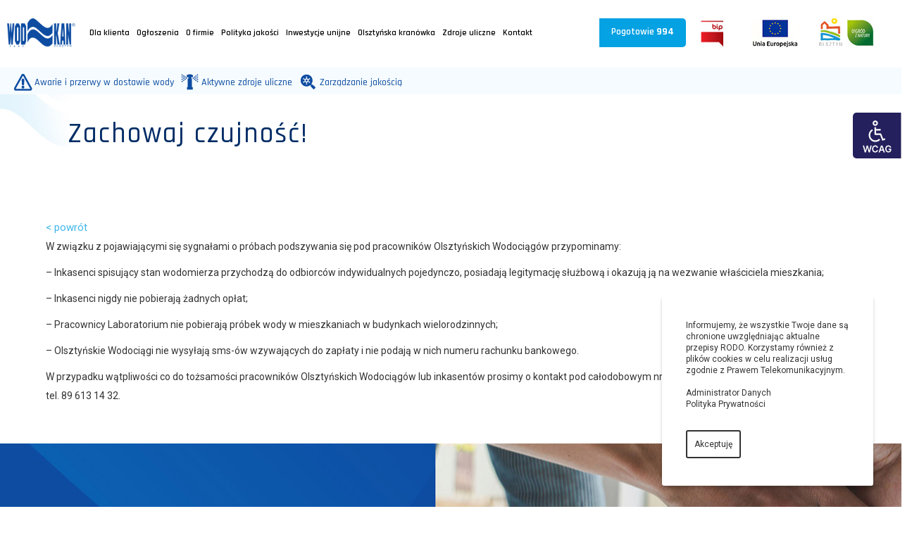

--- FILE ---
content_type: text/html; charset=UTF-8
request_url: https://pwik.olsztyn.pl/aktualnosci/zachowaj-czujnosc/
body_size: 12860
content:
<!DOCTYPE html><html lang="pl"><head><meta http-equiv="Content-Type" content="text/html; charset=UTF-8" /><meta name="viewport" content="width=device-width,initial-scale=1"><meta http-equiv="X-Frame-Options" content="DENY"><link media="all" href="https://pwik.olsztyn.pl/wp-content/cache/autoptimize/css/autoptimize_d6e3c4d441d2799033046ba219fab3d4.css" rel="stylesheet"><title>Zachowaj czujność! - Przedsiębiorstwo Wodociągów i Kanalizacji Sp. z o.o.</title> <script>window.sliderheight=800;</script> <meta name='robots' content='index, follow, max-image-preview:large, max-snippet:-1, max-video-preview:-1' /><link rel="canonical" href="https://pwik.olsztyn.pl/aktualnosci/zachowaj-czujnosc/" /><meta property="og:locale" content="pl_PL" /><meta property="og:type" content="article" /><meta property="og:title" content="Zachowaj czujność! - Przedsiębiorstwo Wodociągów i Kanalizacji Sp. z o.o." /><meta property="og:url" content="https://pwik.olsztyn.pl/aktualnosci/zachowaj-czujnosc/" /><meta property="og:site_name" content="Przedsiębiorstwo Wodociągów i Kanalizacji Sp. z o.o." /><meta property="article:published_time" content="2025-06-18T07:00:34+00:00" /><meta property="article:modified_time" content="2025-06-18T07:01:08+00:00" /><meta name="author" content="admin" /><meta name="twitter:card" content="summary_large_image" /><meta name="twitter:label1" content="Napisane przez" /><meta name="twitter:data1" content="admin" /><meta name="twitter:label2" content="Szacowany czas czytania" /><meta name="twitter:data2" content="1 minuta" /> <script type="application/ld+json" class="yoast-schema-graph">{"@context":"https://schema.org","@graph":[{"@type":"Article","@id":"https://pwik.olsztyn.pl/aktualnosci/zachowaj-czujnosc/#article","isPartOf":{"@id":"https://pwik.olsztyn.pl/aktualnosci/zachowaj-czujnosc/"},"author":{"name":"admin","@id":"https://pwik.olsztyn.pl/#/schema/person/6336f84683672770dfccb95e1b21a08c"},"headline":"Zachowaj czujność!","datePublished":"2025-06-18T07:00:34+00:00","dateModified":"2025-06-18T07:01:08+00:00","mainEntityOfPage":{"@id":"https://pwik.olsztyn.pl/aktualnosci/zachowaj-czujnosc/"},"wordCount":145,"articleSection":["Aktualności"],"inLanguage":"pl-PL"},{"@type":"WebPage","@id":"https://pwik.olsztyn.pl/aktualnosci/zachowaj-czujnosc/","url":"https://pwik.olsztyn.pl/aktualnosci/zachowaj-czujnosc/","name":"Zachowaj czujność! - Przedsiębiorstwo Wodociągów i Kanalizacji Sp. z o.o.","isPartOf":{"@id":"https://pwik.olsztyn.pl/#website"},"datePublished":"2025-06-18T07:00:34+00:00","dateModified":"2025-06-18T07:01:08+00:00","author":{"@id":"https://pwik.olsztyn.pl/#/schema/person/6336f84683672770dfccb95e1b21a08c"},"inLanguage":"pl-PL","potentialAction":[{"@type":"ReadAction","target":["https://pwik.olsztyn.pl/aktualnosci/zachowaj-czujnosc/"]}]},{"@type":"WebSite","@id":"https://pwik.olsztyn.pl/#website","url":"https://pwik.olsztyn.pl/","name":"Przedsiębiorstwo Wodociągów i Kanalizacji Sp. z o.o.","description":"Przedsiębiorstwo Wodociągów i Kanalizacji w Olsztynie","potentialAction":[{"@type":"SearchAction","target":{"@type":"EntryPoint","urlTemplate":"https://pwik.olsztyn.pl/?s={search_term_string}"},"query-input":{"@type":"PropertyValueSpecification","valueRequired":true,"valueName":"search_term_string"}}],"inLanguage":"pl-PL"},{"@type":"Person","@id":"https://pwik.olsztyn.pl/#/schema/person/6336f84683672770dfccb95e1b21a08c","name":"admin","image":{"@type":"ImageObject","inLanguage":"pl-PL","@id":"https://pwik.olsztyn.pl/#/schema/person/image/","url":"https://secure.gravatar.com/avatar/86a17a755a8c877e2d94f02917b4e4943ad289cec0532785388a83f768013b64?s=96&d=mm&r=g","contentUrl":"https://secure.gravatar.com/avatar/86a17a755a8c877e2d94f02917b4e4943ad289cec0532785388a83f768013b64?s=96&d=mm&r=g","caption":"admin"},"url":"https://pwik.olsztyn.pl/author/admin/"}]}</script>  <script type="text/javascript">window._wpemojiSettings = {"baseUrl":"https:\/\/s.w.org\/images\/core\/emoji\/16.0.1\/72x72\/","ext":".png","svgUrl":"https:\/\/s.w.org\/images\/core\/emoji\/16.0.1\/svg\/","svgExt":".svg","source":{"concatemoji":"https:\/\/pwik.olsztyn.pl\/wp-includes\/js\/wp-emoji-release.min.js?ver=6.8.3"}};
/*! This file is auto-generated */
!function(s,n){var o,i,e;function c(e){try{var t={supportTests:e,timestamp:(new Date).valueOf()};sessionStorage.setItem(o,JSON.stringify(t))}catch(e){}}function p(e,t,n){e.clearRect(0,0,e.canvas.width,e.canvas.height),e.fillText(t,0,0);var t=new Uint32Array(e.getImageData(0,0,e.canvas.width,e.canvas.height).data),a=(e.clearRect(0,0,e.canvas.width,e.canvas.height),e.fillText(n,0,0),new Uint32Array(e.getImageData(0,0,e.canvas.width,e.canvas.height).data));return t.every(function(e,t){return e===a[t]})}function u(e,t){e.clearRect(0,0,e.canvas.width,e.canvas.height),e.fillText(t,0,0);for(var n=e.getImageData(16,16,1,1),a=0;a<n.data.length;a++)if(0!==n.data[a])return!1;return!0}function f(e,t,n,a){switch(t){case"flag":return n(e,"\ud83c\udff3\ufe0f\u200d\u26a7\ufe0f","\ud83c\udff3\ufe0f\u200b\u26a7\ufe0f")?!1:!n(e,"\ud83c\udde8\ud83c\uddf6","\ud83c\udde8\u200b\ud83c\uddf6")&&!n(e,"\ud83c\udff4\udb40\udc67\udb40\udc62\udb40\udc65\udb40\udc6e\udb40\udc67\udb40\udc7f","\ud83c\udff4\u200b\udb40\udc67\u200b\udb40\udc62\u200b\udb40\udc65\u200b\udb40\udc6e\u200b\udb40\udc67\u200b\udb40\udc7f");case"emoji":return!a(e,"\ud83e\udedf")}return!1}function g(e,t,n,a){var r="undefined"!=typeof WorkerGlobalScope&&self instanceof WorkerGlobalScope?new OffscreenCanvas(300,150):s.createElement("canvas"),o=r.getContext("2d",{willReadFrequently:!0}),i=(o.textBaseline="top",o.font="600 32px Arial",{});return e.forEach(function(e){i[e]=t(o,e,n,a)}),i}function t(e){var t=s.createElement("script");t.src=e,t.defer=!0,s.head.appendChild(t)}"undefined"!=typeof Promise&&(o="wpEmojiSettingsSupports",i=["flag","emoji"],n.supports={everything:!0,everythingExceptFlag:!0},e=new Promise(function(e){s.addEventListener("DOMContentLoaded",e,{once:!0})}),new Promise(function(t){var n=function(){try{var e=JSON.parse(sessionStorage.getItem(o));if("object"==typeof e&&"number"==typeof e.timestamp&&(new Date).valueOf()<e.timestamp+604800&&"object"==typeof e.supportTests)return e.supportTests}catch(e){}return null}();if(!n){if("undefined"!=typeof Worker&&"undefined"!=typeof OffscreenCanvas&&"undefined"!=typeof URL&&URL.createObjectURL&&"undefined"!=typeof Blob)try{var e="postMessage("+g.toString()+"("+[JSON.stringify(i),f.toString(),p.toString(),u.toString()].join(",")+"));",a=new Blob([e],{type:"text/javascript"}),r=new Worker(URL.createObjectURL(a),{name:"wpTestEmojiSupports"});return void(r.onmessage=function(e){c(n=e.data),r.terminate(),t(n)})}catch(e){}c(n=g(i,f,p,u))}t(n)}).then(function(e){for(var t in e)n.supports[t]=e[t],n.supports.everything=n.supports.everything&&n.supports[t],"flag"!==t&&(n.supports.everythingExceptFlag=n.supports.everythingExceptFlag&&n.supports[t]);n.supports.everythingExceptFlag=n.supports.everythingExceptFlag&&!n.supports.flag,n.DOMReady=!1,n.readyCallback=function(){n.DOMReady=!0}}).then(function(){return e}).then(function(){var e;n.supports.everything||(n.readyCallback(),(e=n.source||{}).concatemoji?t(e.concatemoji):e.wpemoji&&e.twemoji&&(t(e.twemoji),t(e.wpemoji)))}))}((window,document),window._wpemojiSettings);</script> <script type="text/javascript" src="https://pwik.olsztyn.pl/wp-includes/js/jquery/jquery.min.js?ver=3.7.1" id="jquery-core-js"></script> <link rel="EditURI" type="application/rsd+xml" title="RSD" href="https://pwik.olsztyn.pl/xmlrpc.php?rsd" /><meta name="generator" content="WordPress 6.8.3" /><link rel='shortlink' href='https://pwik.olsztyn.pl/?p=17706' /><link rel="alternate" title="oEmbed (JSON)" type="application/json+oembed" href="https://pwik.olsztyn.pl/wp-json/oembed/1.0/embed?url=https%3A%2F%2Fpwik.olsztyn.pl%2Faktualnosci%2Fzachowaj-czujnosc%2F" /><link rel="alternate" title="oEmbed (XML)" type="text/xml+oembed" href="https://pwik.olsztyn.pl/wp-json/oembed/1.0/embed?url=https%3A%2F%2Fpwik.olsztyn.pl%2Faktualnosci%2Fzachowaj-czujnosc%2F&#038;format=xml" /><meta name="generator" content="Powered by WPBakery Page Builder - drag and drop page builder for WordPress."/><meta name="generator" content="Powered by Slider Revolution 6.5.14 - responsive, Mobile-Friendly Slider Plugin for WordPress with comfortable drag and drop interface." /> <script>function setREVStartSize(e){
			//window.requestAnimationFrame(function() {
				window.RSIW = window.RSIW===undefined ? window.innerWidth : window.RSIW;
				window.RSIH = window.RSIH===undefined ? window.innerHeight : window.RSIH;
				try {
					var pw = document.getElementById(e.c).parentNode.offsetWidth,
						newh;
					pw = pw===0 || isNaN(pw) ? window.RSIW : pw;
					e.tabw = e.tabw===undefined ? 0 : parseInt(e.tabw);
					e.thumbw = e.thumbw===undefined ? 0 : parseInt(e.thumbw);
					e.tabh = e.tabh===undefined ? 0 : parseInt(e.tabh);
					e.thumbh = e.thumbh===undefined ? 0 : parseInt(e.thumbh);
					e.tabhide = e.tabhide===undefined ? 0 : parseInt(e.tabhide);
					e.thumbhide = e.thumbhide===undefined ? 0 : parseInt(e.thumbhide);
					e.mh = e.mh===undefined || e.mh=="" || e.mh==="auto" ? 0 : parseInt(e.mh,0);
					if(e.layout==="fullscreen" || e.l==="fullscreen")
						newh = Math.max(e.mh,window.RSIH);
					else{
						e.gw = Array.isArray(e.gw) ? e.gw : [e.gw];
						for (var i in e.rl) if (e.gw[i]===undefined || e.gw[i]===0) e.gw[i] = e.gw[i-1];
						e.gh = e.el===undefined || e.el==="" || (Array.isArray(e.el) && e.el.length==0)? e.gh : e.el;
						e.gh = Array.isArray(e.gh) ? e.gh : [e.gh];
						for (var i in e.rl) if (e.gh[i]===undefined || e.gh[i]===0) e.gh[i] = e.gh[i-1];
											
						var nl = new Array(e.rl.length),
							ix = 0,
							sl;
						e.tabw = e.tabhide>=pw ? 0 : e.tabw;
						e.thumbw = e.thumbhide>=pw ? 0 : e.thumbw;
						e.tabh = e.tabhide>=pw ? 0 : e.tabh;
						e.thumbh = e.thumbhide>=pw ? 0 : e.thumbh;
						for (var i in e.rl) nl[i] = e.rl[i]<window.RSIW ? 0 : e.rl[i];
						sl = nl[0];
						for (var i in nl) if (sl>nl[i] && nl[i]>0) { sl = nl[i]; ix=i;}
						var m = pw>(e.gw[ix]+e.tabw+e.thumbw) ? 1 : (pw-(e.tabw+e.thumbw)) / (e.gw[ix]);
						newh =  (e.gh[ix] * m) + (e.tabh + e.thumbh);
					}
					var el = document.getElementById(e.c);
					if (el!==null && el) el.style.height = newh+"px";
					el = document.getElementById(e.c+"_wrapper");
					if (el!==null && el) {
						el.style.height = newh+"px";
						el.style.display = "block";
					}
				} catch(e){
					console.log("Failure at Presize of Slider:" + e)
				}
			//});
		  };</script> <noscript><style>.wpb_animate_when_almost_visible { opacity: 1; }</style></noscript><link rel="stylesheet" href="https://unpkg.com/swiper/swiper-bundle.min.css" /><link rel="Shortcut icon" href="https://pwik.olsztyn.pl/wp-content/themes/pwik/pwik/logo-wodkan-fav.ico" /> <script src="https://cdnjs.cloudflare.com/ajax/libs/jquery-modal/0.9.1/jquery.modal.min.js"></script> <link rel="stylesheet" href="https://cdnjs.cloudflare.com/ajax/libs/jquery-modal/0.9.1/jquery.modal.min.css" /> <script src="https://unpkg.com/swiper/swiper-bundle.min.js"></script> <link rel="stylesheet" href="https://unpkg.com/leaflet@1.9.4/dist/leaflet.css" integrity="sha256-p4NxAoJBhIIN+hmNHrzRCf9tD/miZyoHS5obTRR9BMY=" crossorigin=""/> <script src="https://unpkg.com/leaflet@1.9.4/dist/leaflet.js" integrity="sha256-20nQCchB9co0qIjJZRGuk2/Z9VM+kNiyxNV1lvTlZBo=" crossorigin=""></script> </head><body class="wp-singular post-template-default single single-post postid-17706 single-format-standard wp-theme-pwik wpb-js-composer js-comp-ver-6.9.0 vc_responsive"> <a class="wcagmenu"><img src="https://pwik.olsztyn.pl/wp-content/themes/pwik/img/wcag-szpital.svg" alt="Ikona WCAG"></a> <a class="skip-link" href="#content" title="przejdź do treści">Przejdź do treści</a><div class="container-fluid wcag-row"><div class="row"><div class="col-md-12 no-padding"><div class="container-fluid"><div class="row"><div class="col-md-12 no-padding"><div class="menu-wcag"><ul><li><a href="javascript:void(0)" class="wcagfresall"><img src="https://pwik.olsztyn.pl/wp-content/themes/pwik/img/wcagico1.png" alt="Reset ustawień">Reset ustawień</a></li><li><a href="javascript:void(0)" class="changeStyle"><img src="https://pwik.olsztyn.pl/wp-content/themes/pwik/img/wcagico2.png" alt="Wersja kontrastowa">Kontrast</a></li><li><a href="#"><img src="https://pwik.olsztyn.pl/wp-content/themes/pwik/img/wcagico5.png" alt="Opcje dostosowania tekstu">Czytelność</a><ul><li><a href="javascript:void(0)" class="wcagfenl"><img src="https://pwik.olsztyn.pl/wp-content/themes/pwik/img/wcagico6.png" alt="Powiększenie czcionki">Czcionka</a></li><li><a href="javascript:void(0)" class="wcaglspace"><img src="https://pwik.olsztyn.pl/wp-content/themes/pwik/img/wcagico7.png" alt="Odstęp pomiędzy znakami">Znaki</a></li><li><a href="javascript:void(0)" class="wcagintspace"><img src="https://pwik.olsztyn.pl/wp-content/themes/pwik/img/wcagico8.png" alt="Odstęp pomiędzy znakami">Interlinia</a></li><li><a href="javascript:void(0)" class="wcagwordspace"><img src="https://pwik.olsztyn.pl/wp-content/themes/pwik/img/wcagico9.png" alt="Odstęp pomiędzy znakami">Słowa</a></li><li><a href="javascript:void(0)" class="wcagfpar"><img src="https://pwik.olsztyn.pl/wp-content/themes/pwik/img/wcagico10.png" alt="Odstęp pomiędzy znakami">Akapity</a></li></ul></li><li><a href="https://pwik.olsztyn.pl/deklaracja-dostepnosci"><img src="https://pwik.olsztyn.pl/wp-content/themes/pwik/img/wcagico11.png" alt="Deklaracja dostępności">Deklaracja dostępności</a></li></ul></div></div></div></div></div></div></div><div id="loaderprodukty"></div><div id="bodybg"></div><div class="container-fluid top"><div class="row"><div class="col-xl-1 col-md-1 col-xs-3 col-sm-3 menulogo no-padding-right"><div id="logo"> <a href="https://pwik.olsztyn.pl"><img src="https://pwik.olsztyn.pl/wp-content/themes/pwik/pwik/logotyp.png" alt="Logotyp"></a></div></div><div class="col-xl-11 col-md-11 col-xs-9 col-sm-9"><div class="ikonyjezyki"><div class="jezyki"><ul><li class="headPogotowie"><a href="#">BOK <span>89 648 05 80</span></a></li><li class="headInfolinia"><a href="#">Pogotowie <span>994</span></a></li><li class="socialMedia"><a href="https://bip.pwik.olsztyn.pl" title="Link do strony BIP"><img src="https://pwik.olsztyn.pl/wp-content/themes/pwik/pwik/bip.jpg" alt="Link do strony BIP"></a></li><li class="socialMedia socialMediaoff"><a href="#"><img src="https://pwik.olsztyn.pl/wp-content/themes/pwik/pwik/unia.jpg" alt="Logotypy unijne"></a></li><li class="socialMedia socialMediaoff"><a href="#"><img src="https://pwik.olsztyn.pl/wp-content/themes/pwik/pwik/olsztyn.jpg" alt="Logotyp Olsztyn"></a></li></ul></div></div><div id="szpitalmenu"><ul id="menu-menu-gora-lewa" class="sf-menu"><li id="menu-item-17107" class="menu-item menu-item-type-custom menu-item-object-custom menu-item-has-children menu-item-17107"><a>Dla klienta</a><ul class="sub-menu"><li id="menu-item-16821" class="menu-item menu-item-type-post_type menu-item-object-page menu-item-16821"><a href="https://pwik.olsztyn.pl/stawki-oplat/">Stawki opłat</a></li><li id="menu-item-18401" class="menu-item menu-item-type-post_type menu-item-object-page menu-item-18401"><a href="https://pwik.olsztyn.pl/cennik-uslug-2/">Cennik usług</a></li><li id="menu-item-16833" class="menu-item menu-item-type-post_type menu-item-object-page menu-item-16833"><a href="https://pwik.olsztyn.pl/zawrzyj-umowe/">Zawarcie umowy</a></li><li id="menu-item-17781" class="menu-item menu-item-type-post_type menu-item-object-page menu-item-17781"><a href="https://pwik.olsztyn.pl/wzory-pism/">Wzory pism</a></li><li id="menu-item-18851" class="menu-item menu-item-type-custom menu-item-object-custom menu-item-has-children menu-item-18851"><a href="https://pwik.olsztyn.pl/badanie-wody-i-sciekow/">Laboratorium</a><ul class="sub-menu"><li id="menu-item-17857" class="menu-item menu-item-type-post_type menu-item-object-page menu-item-17857"><a href="https://pwik.olsztyn.pl/badanie-wody-i-sciekow/">Badanie wody i&nbsp;ścieków</a></li></ul></li><li id="menu-item-18864" class="menu-item menu-item-type-post_type menu-item-object-page menu-item-18864"><a href="https://pwik.olsztyn.pl/scieki-dowozone/">Ścieki dowożone</a></li><li id="menu-item-17791" class="menu-item menu-item-type-post_type menu-item-object-page menu-item-17791"><a href="https://pwik.olsztyn.pl/akty-prawne/">Akty prawne</a></li><li id="menu-item-17790" class="menu-item menu-item-type-post_type menu-item-object-page menu-item-17790"><a href="https://pwik.olsztyn.pl/reklamacje/">Reklamacje</a></li><li id="menu-item-18155" class="menu-item menu-item-type-post_type menu-item-object-page menu-item-18155"><a href="https://pwik.olsztyn.pl/podaj-stan-wodomierza/">Podaj stan wodomierza</a></li><li id="menu-item-17789" class="menu-item menu-item-type-post_type menu-item-object-page menu-item-17789"><a href="https://pwik.olsztyn.pl/ochrona-danych-osobowych/">Ochrona danych osobowych</a></li><li id="menu-item-20015" class="menu-item menu-item-type-post_type menu-item-object-page menu-item-20015"><a href="https://pwik.olsztyn.pl/sygnalista/">Sygnalista</a></li></ul></li><li id="menu-item-17491" class="menu-item menu-item-type-custom menu-item-object-custom menu-item-has-children menu-item-17491"><a>Ogłoszenia</a><ul class="sub-menu"><li id="menu-item-18028" class="menu-item menu-item-type-post_type menu-item-object-page menu-item-18028"><a href="https://pwik.olsztyn.pl/przetargi/">Przetargi</a></li><li id="menu-item-19614" class="menu-item menu-item-type-post_type menu-item-object-page menu-item-19614"><a href="https://pwik.olsztyn.pl/rolnicze-wykorzystanie-osadow/">Rolnicze zagospodarowanie osadów</a></li><li id="menu-item-17167" class="menu-item menu-item-type-taxonomy menu-item-object-category menu-item-17167"><a href="https://pwik.olsztyn.pl/oferty-pracy/">Oferty pracy</a></li><li id="menu-item-18466" class="menu-item menu-item-type-taxonomy menu-item-object-category menu-item-18466"><a href="https://pwik.olsztyn.pl/sprzedaz-nieruchomosci/">Sprzedaż nieruchomości</a></li></ul></li><li id="menu-item-17109" class="menu-item menu-item-type-custom menu-item-object-custom menu-item-has-children menu-item-17109"><a>O&nbsp;firmie</a><ul class="sub-menu"><li id="menu-item-17835" class="menu-item menu-item-type-post_type menu-item-object-page menu-item-17835"><a href="https://pwik.olsztyn.pl/historia/">Historia</a></li><li id="menu-item-17834" class="menu-item menu-item-type-post_type menu-item-object-page menu-item-17834"><a href="https://pwik.olsztyn.pl/informacje-ogolne/">Informacje ogólne</a></li><li id="menu-item-17999" class="menu-item menu-item-type-taxonomy menu-item-object-category menu-item-17999"><a href="https://pwik.olsztyn.pl/osiagniecia/">Osiągnięcia</a></li><li id="menu-item-19602" class="menu-item menu-item-type-post_type menu-item-object-page menu-item-19602"><a href="https://pwik.olsztyn.pl/wodociagowcy-warmii-i-mazur/">Wodociągowcy Warmii i&nbsp;Mazur</a></li></ul></li><li id="menu-item-16749" class="menu-item menu-item-type-custom menu-item-object-custom menu-item-has-children menu-item-16749"><a>Polityka jakości</a><ul class="sub-menu"><li id="menu-item-17844" class="menu-item menu-item-type-post_type menu-item-object-page menu-item-17844"><a href="https://pwik.olsztyn.pl/zarzadzanie-jakoscia/">Zarządzanie jakością</a></li><li id="menu-item-17843" class="menu-item menu-item-type-post_type menu-item-object-page menu-item-17843"><a href="https://pwik.olsztyn.pl/wskazniki-procesow/">Wskaźniki procesów</a></li><li id="menu-item-17842" class="menu-item menu-item-type-post_type menu-item-object-page menu-item-17842"><a href="https://pwik.olsztyn.pl/standardy-techniczne/">Standardy techniczne</a></li><li id="menu-item-18239" class="menu-item menu-item-type-post_type menu-item-object-page menu-item-18239"><a href="https://pwik.olsztyn.pl/ankiety/">Ankiety</a></li><li id="menu-item-17858" class="menu-item menu-item-type-post_type menu-item-object-page menu-item-17858"><a href="https://pwik.olsztyn.pl/badanie-czystosci-powietrza-wokol-oczyszczalni/">Badanie czystości powietrza wokół oczyszczalni</a></li></ul></li><li id="menu-item-16620" class="menu-item menu-item-type-taxonomy menu-item-object-category menu-item-has-children menu-item-16620"><a href="https://pwik.olsztyn.pl/zrealizowane-projekty/">Inwestycje unijne</a><ul class="sub-menu"><li id="menu-item-18090" class="menu-item menu-item-type-post_type menu-item-object-page menu-item-18090"><a href="https://pwik.olsztyn.pl/informacje-ogolne-o-funduszach/">Informacje ogólne</a></li><li id="menu-item-17845" class="menu-item menu-item-type-taxonomy menu-item-object-category menu-item-17845"><a href="https://pwik.olsztyn.pl/zrealizowane-projekty/">Zrealizowane projekty</a></li><li id="menu-item-18581" class="menu-item menu-item-type-taxonomy menu-item-object-category menu-item-18581"><a href="https://pwik.olsztyn.pl/projekty-w-realizacji/">Projekty w&nbsp;realizacji</a></li></ul></li><li id="menu-item-18856" class="menu-item menu-item-type-post_type menu-item-object-page menu-item-18856"><a href="https://pwik.olsztyn.pl/olsztynska-kranowka/">Olsztyńska kranówka</a></li><li id="menu-item-18162" class="menu-item menu-item-type-taxonomy menu-item-object-category menu-item-18162"><a href="https://pwik.olsztyn.pl/zdroje/">Zdroje uliczne</a></li><li id="menu-item-13707" class="menu-item menu-item-type-post_type menu-item-object-page menu-item-13707"><a href="https://pwik.olsztyn.pl/kontakt/">Kontakt</a></li></ul></div></div><div id="menuburger"> <a data-placement="bottom" title="Menu" class="btn-side-bar btn-side-bar-menu" href="javascript:void(0)" data-toggle1="tooltip" data-toggle="slide-bar" data-position="left" data-target="#slide-bar-megamenu" data-title-mobile="Menu" data-slick-index="0" aria-hidden="false" tabindex="0"> <span id="nav-icon3" class="slicknav_icon"> <span class="slicknav_icon-bar"></span> <span class="slicknav_icon-bar"></span> <span class="slicknav_icon-bar"></span> <span class="slicknav_icon-bar"></span> </span> </a></div></div></div><div class="container-fluid menuinfo"><div class="row"><div class="col-xl-12 col-md-12 col-xs-12 col-sm-12"><ul><li><a href="https://pwik.olsztyn.pl/mapa-awarii" class=""><span>&nbsp;</span>Awarie i przerwy w dostawie wody</a></li><li><a href="https://pwik.olsztyn.pl/zdroje"><span>&nbsp;</span>Aktywne zdroje uliczne</a></li><li><a href="https://pwik.olsztyn.pl/zarzadzanie-jakoscia"><span>&nbsp;</span>Zarządzanie jakością</a></li></ul></div></div></div><div class="container-fluid"><div class="row"><div class="col-md-12 no-padding sliderpodstrona1"><div id="sliderpodstrona"><p class="rs-p-wp-fix"></p> <rs-module-wrap id="rev_slider_109_1_wrapper" data-source="post" style="visibility:hidden;background:#ffffff;padding:0;margin:0px auto;margin-top:0;margin-bottom:0;"> <rs-module id="rev_slider_109_1" class="rs-respect-topbar" style="" data-version="6.5.14"> <rs-slides> <rs-slide style="position: absolute;" data-key="rs-17706" data-title="Zachowaj czujność!" data-in="o:0;" data-out="a:false;"> <img src="//pwik.olsztyn.pl/wp-content/plugins/revslider/public/assets/assets/dummy.png" alt="" title="backgroundpodstrona" width="1903" height="314" class="rev-slidebg tp-rs-img rs-lazyload" data-lazyload="//pwik.olsztyn.pl/wp-content/uploads/2023/07/backgroundpodstrona.jpg" data-parallax="8" data-no-retina> <rs-layer
 id="slider-109-slide-17706-layer-2" 
 data-type="text"
 data-color="#022d66"
 data-rsp_ch="on"
 data-xy="xo:144px,144px,-4px,0;y:m;yo:34px,34px,32px,19px;"
 data-text="w:normal;s:60,60,58,40;l:55,55,53,53;ls:3px,3px,0px,0px;fw:500;a:left,left,left,center;"
 data-dim="w:1574px,1574px,1261px,482px;h:132px,132px,128px,86px;"
 data-padding="r:0,0,20,0;l:0,0,20,0;"
 data-frame_0="x:0,0,0px,0px;y:0,0,0px,0px;"
 data-frame_1="x:0,0,0px,0px;y:0,0,0px,0px;"
 data-frame_999="o:0;st:w;"
 style="z-index:16;font-family:'Rajdhani';"
 >Zachowaj czujność! </rs-layer> </rs-slide> </rs-slides> </rs-module> <script>setREVStartSize({c: 'rev_slider_109_1',rl:[1240,1240,778,480],el:[180,180,120,120],gw:[1920,1920,778,480],gh:[180,180,310,310],type:'standard',justify:'',layout:'fullwidth',mh:"0"});if (window.RS_MODULES!==undefined && window.RS_MODULES.modules!==undefined && window.RS_MODULES.modules["revslider1091"]!==undefined) {window.RS_MODULES.modules["revslider1091"].once = false;window.revapi109 = undefined;if (window.RS_MODULES.checkMinimal!==undefined) window.RS_MODULES.checkMinimal()}</script> </rs-module-wrap></div></div></div></div><div id="content" class="container podstrona" ><div class="row"><div class="col-md-12 marginleftright"><div class="row"><div class="col-md-12"><p id="breadcrumbs"><span><span class="breadcrumb_last" aria-current="page">Zachowaj czujność!</span></span></p></div></div><div class="container"><div class="row"><div class="col-md-12"> <a href="javascript:history.back(1)" class="wiecej" style="float:left;"><span>< powrót</span></a></div></div><div class="row"><div class="col-md-12"><div class="vc_row wpb_row vc_row-fluid"><div class="wpb_column vc_column_container vc_col-sm-12"><div class="vc_column-inner"><div class="wpb_wrapper"><div class="wpb_text_column wpb_content_element" ><div class="wpb_wrapper"><div class="desc"><div class="desc"><p>W&nbsp;związku z&nbsp;pojawiającymi się sygnałami o&nbsp;próbach podszywania się pod&nbsp;pracowników Olsztyńskich Wodociągów przypominamy:</p><p>&#8211; Inkasenci spisujący stan wodomierza przychodzą do&nbsp;odbiorców indywidualnych pojedynczo, posiadają legitymację służbową i&nbsp;okazują ją&nbsp;na&nbsp;wezwanie właściciela mieszkania;</p><p>&#8211; Inkasenci nigdy nie&nbsp;pobierają żadnych opłat;</p><p>&#8211; Pracownicy Laboratorium nie&nbsp;pobierają próbek wody w&nbsp;mieszkaniach w&nbsp;budynkach wielorodzinnych;</p><p>&#8211; Olsztyńskie Wodociągi nie&nbsp;wysyłają sms-ów wzywających do&nbsp;zapłaty i&nbsp;nie&nbsp;podają w&nbsp;nich numeru rachunku bankowego.</p><p>W&nbsp;przypadku wątpliwości co&nbsp;do&nbsp;tożsamości pracowników Olsztyńskich Wodociągów lub inkasentów prosimy o&nbsp;kontakt pod&nbsp;całodobowym nr&nbsp;tel.&nbsp;994 lub w&nbsp;dni robocze w&nbsp;godz.&nbsp;7-15 tel.&nbsp;89 613 14 32.</p></div></div></div></div></div></div></div></div></div></div></div></div></div><div class="container"><div class="row"><div class="col-md-12 text-left marginleftright"></div></div></div></div><div class="container-fluid no-padding"><div class="row"><div class="col-md-12 no-padding1"><p class="rs-p-wp-fix"></p> <rs-module-wrap id="rev_slider_110_2_wrapper" data-source="gallery" style="visibility:hidden;background:#ffffff;padding:0;margin:0px auto;margin-top:0;margin-bottom:0;"> <rs-module id="rev_slider_110_2" class="rs-respect-topbar" style="" data-version="6.5.14"> <rs-slides> <rs-slide style="position: absolute;" data-key="rs-389" data-title="Slide" data-anim="ms:300ms;" data-in="o:0;" data-out="a:false;"> <img src="//pwik.olsztyn.pl/wp-content/plugins/revslider/public/assets/assets/dummy.png" alt="" title="paralax" width="1920" height="678" class="rev-slidebg tp-rs-img rs-lazyload" data-lazyload="//pwik.olsztyn.pl/wp-content/uploads/2023/07/paralax-1.jpg" data-bg="f:auto;" data-parallax="8" data-no-retina> <rs-layer
 id="slider-110-slide-389-layer-0" 
 data-type="image"
 data-rsp_ch="on"
 data-xy="xo:65px,65px,65px,12px;yo:260px,260px,260px,50px;"
 data-text="w:normal;s:20,20,20,4;l:0,0,0,6;"
 data-dim="w:64px,64px,64px,12px;h:63px,63px,63px,12px;"
 data-frame_999="o:0;st:w;"
 style="z-index:13;"
 ><img src="//pwik.olsztyn.pl/wp-content/plugins/revslider/public/assets/assets/dummy.png" alt="" class="tp-rs-img rs-lazyload" width="64" height="63" data-lazyload="//pwik.olsztyn.pl/wp-content/uploads/2023/07/zawrzyjumowe.png" data-no-retina> </rs-layer><rs-layer
 id="slider-110-slide-389-layer-1" 
 data-type="text"
 data-rsp_ch="on"
 data-xy="xo:223px,223px,223px,16px;y:b;yo:185px,185px,185px,199px;"
 data-text="w:normal;s:60,60,60,28;l:25,25,25,15;"
 data-frame_0="x:0,0,0,0px;y:0,0,0,0px;"
 data-frame_1="x:0,0,0,0px;y:0,0,0,0px;"
 data-frame_999="o:0;st:w;"
 style="z-index:12;font-family:'Rajdhani';"
 >umowę </rs-layer><a
 id="slider-110-slide-389-layer-2" 
 class="rs-layer rev-btn"
 href="https://pwik.olsztyn.pl/zawrzyj-umowe/" target="_self"
 data-type="button"
 data-color="#232351"
 data-rsp_ch="on"
 data-xy="xo:223px,223px,223px,17px;y:b;yo:112px,112px,112px,26px;"
 data-text="w:normal;s:18,18,18,16;l:51,51,51,49;fw:500;a:center;"
 data-dim="w:106px,106px,106px,auto;minh:0,0,0,none;"
 data-padding="r:12,12,12,33;l:12,12,12,33;"
 data-border="bor:13px,13px,13px,13px;"
 data-frame_999="o:0;st:w;"
 data-frame_hover="c:#fff;bgc:#04a1e3;bor:2px,2px,2px,2px;"
 style="z-index:11;background-color:#ffffff;font-family:'Rajdhani';"
 >Poradnik > </a><rs-layer
 id="slider-110-slide-389-layer-4" 
 data-type="text"
 data-rsp_ch="on"
 data-xy="xo:213px,213px,213px,14px;y:b;yo:226px,226px,226px,225px;"
 data-text="w:normal;s:60,60,60,37;l:51,51,51,37;ls:1px,1px,1px,0px;"
 data-frame_0="x:0,0,0,0px;y:0,0,0,0px;"
 data-frame_1="x:0,0,0,0px;y:0,0,0,0px;"
 data-frame_999="o:0;st:w;"
 style="z-index:9;font-family:'Rajdhani';"
 >Zawrzyj </rs-layer><rs-layer
 id="slider-110-slide-389-layer-12" 
 data-type="shape"
 data-rsp_ch="on"
 data-xy="xo:50px,50px,50px,-319px;yo:355px,355px,355px,-70px;"
 data-text="w:normal;s:20,20,20,4;l:0,0,0,6;"
 data-dim="w:300px,300px,300px,635px;h:180px,180px,180px,635px;"
 data-vbility="f,f,f,t"
 data-border="bor:50%,50%,50%,50%;"
 data-frame_0="x:0,0,0,0px;y:0,0,0,0px;"
 data-frame_1="x:0,0,0,0px;y:0,0,0,0px;"
 data-frame_999="o:0;st:w;"
 style="z-index:8;background-color:rgba(13,76,161,0.53);"
 > </rs-layer> </rs-slide> </rs-slides> </rs-module> <script>setREVStartSize({c: 'rev_slider_110_2',rl:[1240,1240,1240,480],el:[637.988,637.988,637.988,510],gw:[1920,1920,1920,377],gh:[638,638,638,510],type:'standard',justify:'',layout:'fullwidth',mh:"0"});if (window.RS_MODULES!==undefined && window.RS_MODULES.modules!==undefined && window.RS_MODULES.modules["revslider1102"]!==undefined) {window.RS_MODULES.modules["revslider1102"].once = false;window.revapi110 = undefined;if (window.RS_MODULES.checkMinimal!==undefined) window.RS_MODULES.checkMinimal()}</script> </rs-module-wrap></div></div></div><div class="container-fluid footerinfo"><div class="row"><div class="col-md-12 text-left"><div class="container"><div class="row"><div class="col-md-3 text-left footerinfologotyp no-padding"> <a href="https://pwik.olsztyn.pl"><img class="footerLogo" src="https://pwik.olsztyn.pl/wp-content/themes/pwik/pwik/logotypwhite.png"></a></div><div class="col-md-3 text-left footerinfomapa no-padding"> <a href="https://pwik.olsztyn.pl/kontakt/">Jak dojechać? Zobacz na mapie ></a></div><div class="col-md-3 text-left footerinfopogotowie no-padding"><p><span>994</span>Pogotowie techniczne</p></div><div class="col-md-3 text-left footerinfoinfolinia no-padding"><p><span>89 648 05 80</span>Infolinia</p></div></div></div></div></div></div><div class="container-fluid"><div class="row footerbackground"><div class="col-md-12"><div class="container"><div class="row"><div class="col-lg-3 col-md-3 col-sm-3 col-xs-6 text-left no-padding"><div class="footermenu"><h5>Kontakt</h5><p> t: 89 648 05 80<br> m: sekretariat@pwik.olsztyn.pl<br></p></div></div><div class="col-lg-3 col-md-3 col-sm-3 col-xs-6 text-left no-padding"><div class="footermenu"><h5>Dla Klienta</h5><div class="menu-menu-gora-lewa-container"><ul id="menu-menu-gora-lewa-1" class="menu"><li class="menu-item menu-item-type-post_type menu-item-object-page menu-item-16821"><a href="https://pwik.olsztyn.pl/stawki-oplat/">Stawki opłat</a></li><li class="menu-item menu-item-type-post_type menu-item-object-page menu-item-18401"><a href="https://pwik.olsztyn.pl/cennik-uslug-2/">Cennik usług</a></li><li class="menu-item menu-item-type-post_type menu-item-object-page menu-item-16833"><a href="https://pwik.olsztyn.pl/zawrzyj-umowe/">Zawarcie umowy</a></li><li class="menu-item menu-item-type-post_type menu-item-object-page menu-item-17781"><a href="https://pwik.olsztyn.pl/wzory-pism/">Wzory pism</a></li><li class="menu-item menu-item-type-custom menu-item-object-custom menu-item-has-children menu-item-18851"><a href="https://pwik.olsztyn.pl/badanie-wody-i-sciekow/">Laboratorium</a></li><li class="menu-item menu-item-type-post_type menu-item-object-page menu-item-18864"><a href="https://pwik.olsztyn.pl/scieki-dowozone/">Ścieki dowożone</a></li><li class="menu-item menu-item-type-post_type menu-item-object-page menu-item-17791"><a href="https://pwik.olsztyn.pl/akty-prawne/">Akty prawne</a></li><li class="menu-item menu-item-type-post_type menu-item-object-page menu-item-17790"><a href="https://pwik.olsztyn.pl/reklamacje/">Reklamacje</a></li><li class="menu-item menu-item-type-post_type menu-item-object-page menu-item-18155"><a href="https://pwik.olsztyn.pl/podaj-stan-wodomierza/">Podaj stan wodomierza</a></li><li class="menu-item menu-item-type-post_type menu-item-object-page menu-item-17789"><a href="https://pwik.olsztyn.pl/ochrona-danych-osobowych/">Ochrona danych osobowych</a></li><li class="menu-item menu-item-type-post_type menu-item-object-page menu-item-20015"><a href="https://pwik.olsztyn.pl/sygnalista/">Sygnalista</a></li></ul></div></div></div><div class="col-lg-3 col-md-3 col-sm-3 col-xs-6 text-left no-padding"><div class="footermenu"><h5>Ogłoszenia</h5><div class="menu-menu-gora-lewa-container"><ul id="menu-menu-gora-lewa-2" class="menu"><li class="menu-item menu-item-type-post_type menu-item-object-page menu-item-18028"><a href="https://pwik.olsztyn.pl/przetargi/">Przetargi</a></li><li class="menu-item menu-item-type-post_type menu-item-object-page menu-item-19614"><a href="https://pwik.olsztyn.pl/rolnicze-wykorzystanie-osadow/">Rolnicze zagospodarowanie osadów</a></li><li class="menu-item menu-item-type-taxonomy menu-item-object-category menu-item-17167"><a href="https://pwik.olsztyn.pl/oferty-pracy/">Oferty pracy</a></li><li class="menu-item menu-item-type-taxonomy menu-item-object-category menu-item-18466"><a href="https://pwik.olsztyn.pl/sprzedaz-nieruchomosci/">Sprzedaż nieruchomości</a></li></ul></div></div></div><div class="col-lg-3 col-md-3 col-sm-3 col-xs-6 text-left no-padding"><div class="footermenu"><h5>O firmie</h5><div class="menu-menu-gora-lewa-container"><ul id="menu-menu-gora-lewa-3" class="menu"><li class="menu-item menu-item-type-post_type menu-item-object-page menu-item-17835"><a href="https://pwik.olsztyn.pl/historia/">Historia</a></li><li class="menu-item menu-item-type-post_type menu-item-object-page menu-item-17834"><a href="https://pwik.olsztyn.pl/informacje-ogolne/">Informacje ogólne</a></li><li class="menu-item menu-item-type-taxonomy menu-item-object-category menu-item-17999"><a href="https://pwik.olsztyn.pl/osiagniecia/">Osiągnięcia</a></li><li class="menu-item menu-item-type-post_type menu-item-object-page menu-item-19602"><a href="https://pwik.olsztyn.pl/wodociagowcy-warmii-i-mazur/">Wodociągowcy Warmii i&nbsp;Mazur</a></li></ul></div></div></div></div><div class="row realizacja"><div class="col-md-12 text-left dolmenu no-padding"><p style="float:left;">© 2023 PWiK Olsztyn. Wszelkie prawa zastrzeżone.</p><p style="float:right;">Realizacja: <a href="https://www.virtualmedia.pl" target="_blank" title="strony Internetowe Olsztyn">virtualmedia.pl</a></p></div></div></div></div></div></div> <script>window.RS_MODULES = window.RS_MODULES || {};
			window.RS_MODULES.modules = window.RS_MODULES.modules || {};
			window.RS_MODULES.waiting = window.RS_MODULES.waiting || [];
			window.RS_MODULES.defered = false;
			window.RS_MODULES.moduleWaiting = window.RS_MODULES.moduleWaiting || {};
			window.RS_MODULES.type = 'compiled';</script> <script type="speculationrules">{"prefetch":[{"source":"document","where":{"and":[{"href_matches":"\/*"},{"not":{"href_matches":["\/wp-*.php","\/wp-admin\/*","\/wp-content\/uploads\/*","\/wp-content\/*","\/wp-content\/plugins\/*","\/wp-content\/themes\/pwik\/*","\/*\\?(.+)"]}},{"not":{"selector_matches":"a[rel~=\"nofollow\"]"}},{"not":{"selector_matches":".no-prefetch, .no-prefetch a"}}]},"eagerness":"conservative"}]}</script> <link href="https://fonts.googleapis.com/css?family=Rajdhani:500%2C400%7CRoboto:400&display=swap" rel="stylesheet" property="stylesheet" media="all" type="text/css" > <script>if(typeof revslider_showDoubleJqueryError === "undefined") {function revslider_showDoubleJqueryError(sliderID) {console.log("You have some jquery.js library include that comes after the Slider Revolution files js inclusion.");console.log("To fix this, you can:");console.log("1. Set 'Module General Options' -> 'Advanced' -> 'jQuery & OutPut Filters' -> 'Put JS to Body' to on");console.log("2. Find the double jQuery.js inclusion and remove it");return "Double Included jQuery Library";}}</script> <script type="text/javascript" src="https://pwik.olsztyn.pl/wp-includes/js/dist/hooks.min.js?ver=4d63a3d491d11ffd8ac6" id="wp-hooks-js"></script> <script type="text/javascript" src="https://pwik.olsztyn.pl/wp-includes/js/dist/i18n.min.js?ver=5e580eb46a90c2b997e6" id="wp-i18n-js"></script> <script type="text/javascript" id="wp-i18n-js-after">wp.i18n.setLocaleData( { 'text direction\u0004ltr': [ 'ltr' ] } );</script> <script type="text/javascript" id="contact-form-7-js-translations">( function( domain, translations ) {
	var localeData = translations.locale_data[ domain ] || translations.locale_data.messages;
	localeData[""].domain = domain;
	wp.i18n.setLocaleData( localeData, domain );
} )( "contact-form-7", {"translation-revision-date":"2025-12-11 12:03:49+0000","generator":"GlotPress\/4.0.3","domain":"messages","locale_data":{"messages":{"":{"domain":"messages","plural-forms":"nplurals=3; plural=(n == 1) ? 0 : ((n % 10 >= 2 && n % 10 <= 4 && (n % 100 < 12 || n % 100 > 14)) ? 1 : 2);","lang":"pl"},"This contact form is placed in the wrong place.":["Ten formularz kontaktowy zosta\u0142 umieszczony w niew\u0142a\u015bciwym miejscu."],"Error:":["B\u0142\u0105d:"]}},"comment":{"reference":"includes\/js\/index.js"}} );</script> <script type="text/javascript" id="contact-form-7-js-before">var wpcf7 = {
    "api": {
        "root": "https:\/\/pwik.olsztyn.pl\/wp-json\/",
        "namespace": "contact-form-7\/v1"
    }
};</script> <script type="text/javascript" id="easy-swipebox-init-js-extra">var easySwipeBox_localize_init_var = {"lightbox":{"useCSS":true,"useSVG":true,"removeBarsOnMobile":true,"hideCloseButtonOnMobile":false,"hideBarsDelay":3000,"videoMaxWidth":1140,"vimeoColor":"cccccc","loopAtEnd":true,"autoplayVideos":false},"autodetect":{"autodetectImage":true,"autodetectVideo":true,"autodetectExclude":".no-swipebox"}};</script> <script type="text/javascript" src="https://www.google.com/recaptcha/api.js?render=6LckGQQsAAAAAK2MRhKlfmwxzi8K9GKbY_UoAkfq&amp;ver=3.0" id="google-recaptcha-js"></script> <script type="text/javascript" src="https://pwik.olsztyn.pl/wp-includes/js/dist/vendor/wp-polyfill.min.js?ver=3.15.0" id="wp-polyfill-js"></script> <script type="text/javascript" id="wpcf7-recaptcha-js-before">var wpcf7_recaptcha = {
    "sitekey": "6LckGQQsAAAAAK2MRhKlfmwxzi8K9GKbY_UoAkfq",
    "actions": {
        "homepage": "homepage",
        "contactform": "contactform"
    }
};</script> <script type="text/javascript" id="wpb_composer_front_js-js-extra">var vcData = {"currentTheme":{"slug":"pwik"}};</script> <script id="rs-initialisation-scripts">var	tpj = jQuery;

		var	revapi109,revapi110;

		if(window.RS_MODULES === undefined) window.RS_MODULES = {};
		if(RS_MODULES.modules === undefined) RS_MODULES.modules = {};
		RS_MODULES.modules["revslider1091"] = {once: RS_MODULES.modules["revslider1091"]!==undefined ? RS_MODULES.modules["revslider1091"].once : undefined, init:function() {
			window.revapi109 = window.revapi109===undefined || window.revapi109===null || window.revapi109.length===0  ? document.getElementById("rev_slider_109_1") : window.revapi109;
			if(window.revapi109 === null || window.revapi109 === undefined || window.revapi109.length==0) { window.revapi109initTry = window.revapi109initTry ===undefined ? 0 : window.revapi109initTry+1; if (window.revapi109initTry<20) requestAnimationFrame(function() {RS_MODULES.modules["revslider1091"].init()}); return;}
			window.revapi109 = jQuery(window.revapi109);
			if(window.revapi109.revolution==undefined){ revslider_showDoubleJqueryError("rev_slider_109_1"); return;}
			revapi109.revolutionInit({
					revapi:"revapi109",
					DPR:"dpr",
					sliderLayout:"fullwidth",
					visibilityLevels:"1240,1240,778,480",
					gridwidth:"1920,1920,778,480",
					gridheight:"180,180,310,310",
					lazyType:"smart",
					spinner:"spinner7",
					perspective:600,
					perspectiveType:"global",
					spinnerclr:"#022d66",
					editorheight:"180,768,120,120",
					responsiveLevels:"1240,1240,778,480",
					progressBar: {
						color:"#ffffff",
						size:"3px",
						x:"5px",
						reset:"animate"
						},
					navigation: {
						onHoverStop:false
					},
					parallax: {
						levels:[5,10,15,20,25,30,35,40,45,46,47,48,49,50,51,30],
						type:"scroll",
						origo:"slidercenter",
						speed:0
					},
					viewPort: {
						global:true,
						globalDist:"-200px",
						enable:false
					},
					fallbacks: {
						allowHTML5AutoPlayOnAndroid:true
					},
			});
			
		}} // End of RevInitScript

		if(window.RS_MODULES === undefined) window.RS_MODULES = {};
		if(RS_MODULES.modules === undefined) RS_MODULES.modules = {};
		RS_MODULES.modules["revslider1102"] = {once: RS_MODULES.modules["revslider1102"]!==undefined ? RS_MODULES.modules["revslider1102"].once : undefined, init:function() {
			window.revapi110 = window.revapi110===undefined || window.revapi110===null || window.revapi110.length===0  ? document.getElementById("rev_slider_110_2") : window.revapi110;
			if(window.revapi110 === null || window.revapi110 === undefined || window.revapi110.length==0) { window.revapi110initTry = window.revapi110initTry ===undefined ? 0 : window.revapi110initTry+1; if (window.revapi110initTry<20) requestAnimationFrame(function() {RS_MODULES.modules["revslider1102"].init()}); return;}
			window.revapi110 = jQuery(window.revapi110);
			if(window.revapi110.revolution==undefined){ revslider_showDoubleJqueryError("rev_slider_110_2"); return;}
			revapi110.revolutionInit({
					revapi:"revapi110",
					DPR:"dpr",
					visibilityLevels:"1240,1240,1240,480",
					gridwidth:"1920,1920,1920,377",
					gridheight:"638,638,638,510",
					autoHeight:true,
					lazyType:"smart",
					spinner:"spinner9",
					perspective:600,
					perspectiveType:"global",
					editorheight:"637.988,600,510,510",
					responsiveLevels:"1240,1240,1240,480",
					progressBar: {
						color:"#ffffff",
						vertical:"top",
						size:"3px",
						reset:"animate"
						},
					navigation: {
						onHoverStop:false
					},
					parallax: {
						levels:[5,10,15,20,25,30,35,40,45,46,47,48,49,50,51,30],
						type:"scroll",
						origo:"slidercenter",
						speed:0
					},
					viewPort: {
						global:true,
						globalDist:"-200px",
						enable:false
					},
					fallbacks: {
						allowHTML5AutoPlayOnAndroid:true
					},
			});
			
		}} // End of RevInitScript

		if (window.RS_MODULES.checkMinimal!==undefined) { window.RS_MODULES.checkMinimal();};</script> <a class="scrolltotop" href="javascript:void(0)"></a><div class="cookiepolicy"> <span>Informujemy, że wszystkie Twoje dane są chronione uwzględniając aktualne przepisy RODO. Korzystamy również z plików cookies w celu realizacji usług zgodnie z Prawem Telekomunikacyjnym.<br><br><a href="https://pwik.olsztyn.pl/prywatnosc/">Administrator Danych</a><br><a href="https://pwik.olsztyn.pl/polityka-cookies/">Polityka Prywatności</a> </span> <span> <a id="cookiepolicy" href="javascript:void(0)">Akceptuję</a> </span></div><div id="slide-bar-megamenu" class="slide-bar-megamenu slide-bar slide-bar-left"> <a href="https://pwik.olsztyn.pl" class="sidebarlogotyp"> <img src="https://pwik.olsztyn.pl/wp-content/themes/pwik/pwik/logotyp.png" alt="Logotyp"> </a><div id="menuburger"> <a class="opened btn-side-bar btn-side-bar-menu" href="javascript:void(0)" data-dismiss="slide-bar" tabindex="0"> <span id="nav-icon3" class="slicknav_icon"> <span class="slicknav_icon-bar"></span> <span class="slicknav_icon-bar"></span> <span class="slicknav_icon-bar"></span> <span class="slicknav_icon-bar"></span> </span> </a></div><div class="menu"></div><div class="sidebarkontaktowe"><ul><li><a href="https://pwik.olsztyn.pl/prywatnosc/">Polityka prywatności</a></li><li><a href="https://pwik.olsztyn.pl/cookie/">Polityka cookies</a></li></ul></div></div><div class="slide-bar-backdrop" data-dismiss="slide-bar"></div><div id="modalfavorites" class="modal"></div><div id="modalkontakt" class="modal"><div class="container-fluid napiszdonas"><div class="row"><div class="col-md-12 text-center marginleftright"><h2 class="naglowekwiekszy">Kontakt</h2><p>Wyślij wiadomość, skontaktujemty się z Tobą</p></div></div><div class="row"><div class="col-md-12 marginleftright"><div class="container-fluid"><div class="row"><div class="col-md-12 text-left"><div class="wpcf7 no-js" id="wpcf7-f397-o1" lang="pl-PL" dir="ltr" data-wpcf7-id="397"><div class="screen-reader-response"><p role="status" aria-live="polite" aria-atomic="true"></p><ul></ul></div><form action="/aktualnosci/zachowaj-czujnosc/#wpcf7-f397-o1" method="post" class="wpcf7-form init wpcf7-acceptance-as-validation" aria-label="Formularz kontaktowy" novalidate="novalidate" data-status="init"><fieldset class="hidden-fields-container"><input type="hidden" name="_wpcf7" value="397" /><input type="hidden" name="_wpcf7_version" value="6.1.4" /><input type="hidden" name="_wpcf7_locale" value="pl_PL" /><input type="hidden" name="_wpcf7_unit_tag" value="wpcf7-f397-o1" /><input type="hidden" name="_wpcf7_container_post" value="0" /><input type="hidden" name="_wpcf7_posted_data_hash" value="" /><input type="hidden" name="_wpcf7_recaptcha_response" value="" /></fieldset><div class="container-fluid"><div class="row"><div class="col-md-6 no-padding-left"><p><br /> <span class="wpcf7-form-control-wrap" data-name="your-name"><input size="40" maxlength="400" class="wpcf7-form-control wpcf7-text wpcf7-validates-as-required" aria-required="true" aria-invalid="false" placeholder="Imię i nazwisko" value="" type="text" name="your-name" /></span></p><p><br /> <span class="wpcf7-form-control-wrap" data-name="yourtitle"><input size="40" maxlength="400" class="wpcf7-form-control wpcf7-text wpcf7-validates-as-required" aria-required="true" aria-invalid="false" placeholder="Temat" value="" type="text" name="yourtitle" /></span></p><p><br /> <span class="wpcf7-form-control-wrap" data-name="your-email"><input size="40" maxlength="400" class="wpcf7-form-control wpcf7-email wpcf7-validates-as-required wpcf7-text wpcf7-validates-as-email" aria-required="true" aria-invalid="false" placeholder="Email" value="" type="email" name="your-email" /></span></p><p class="telefonform><br /> <span class="wpcf7-form-control-wrap" data-name="your-subject"><input size="40" maxlength="400" class="wpcf7-form-control wpcf7-text" aria-invalid="false" placeholder="Nr telefonu" value="" type="text" name="your-subject" /></span></p></div><div class="col-md-6 no-padding-right"><p><br /> <span class="wpcf7-form-control-wrap" data-name="text-681"><textarea cols="40" rows="10" maxlength="2000" class="wpcf7-form-control wpcf7-textarea" aria-invalid="false" placeholder="Treść wiadomości" name="text-681"></textarea></span></p></div></div></div><div class="container-fluid"><div class="row"><div class="klauzule col-md-6 no-padding"><p><br /> <span class="wpcf7-form-control-wrap" data-name="acceptance-173"><span class="wpcf7-form-control wpcf7-acceptance"><span class="wpcf7-list-item"><input type="checkbox" name="acceptance-173" value="1" aria-invalid="false" /></span></span></span> Zapoznałem(am) się z Polityką prywatności i wyrażam zgodę na otrzymywanie w formie telefonicznej i mailowej ofert, wizualizacji, informacji, materiałów, newsletterów.</p><p><br /> <span class="wpcf7-form-control-wrap" data-name="acceptance-173"><span class="wpcf7-form-control wpcf7-acceptance"><span class="wpcf7-list-item"><input type="checkbox" name="acceptance-173" value="1" aria-invalid="false" /></span></span></span> Zapoznałem(am) się z powyższą klauzulą informacyjną, Polityką prywatności i wyrażam zgodę na przetwarzanie moich danych osobowych przez PWiK Olsztyn</p></div><div class="col-md-6 no-padding text-right"><p><input class="wpcf7-form-control wpcf7-submit has-spinner" type="submit" value="Wyślij" /></p></div></div></div><p style="display: none !important;" class="akismet-fields-container" data-prefix="_wpcf7_ak_"><label>&#916;<textarea name="_wpcf7_ak_hp_textarea" cols="45" rows="8" maxlength="100"></textarea></label><input type="hidden" id="ak_js_1" name="_wpcf7_ak_js" value="116"/><script>document.getElementById( "ak_js_1" ).setAttribute( "value", ( new Date() ).getTime() );</script></p><div class="wpcf7-response-output" aria-hidden="true"></div></form></div></div></div></div></div></div></div></div> <script>window.$ = jQuery;</script> <script defer src="https://pwik.olsztyn.pl/wp-content/cache/autoptimize/js/autoptimize_ef31bc6ed62bf0b269f1159d3631a127.js"></script></body></html>

--- FILE ---
content_type: text/html; charset=utf-8
request_url: https://www.google.com/recaptcha/api2/anchor?ar=1&k=6LckGQQsAAAAAK2MRhKlfmwxzi8K9GKbY_UoAkfq&co=aHR0cHM6Ly9wd2lrLm9sc3p0eW4ucGw6NDQz&hl=en&v=PoyoqOPhxBO7pBk68S4YbpHZ&size=invisible&anchor-ms=20000&execute-ms=30000&cb=hsf00x7ghdvu
body_size: 48626
content:
<!DOCTYPE HTML><html dir="ltr" lang="en"><head><meta http-equiv="Content-Type" content="text/html; charset=UTF-8">
<meta http-equiv="X-UA-Compatible" content="IE=edge">
<title>reCAPTCHA</title>
<style type="text/css">
/* cyrillic-ext */
@font-face {
  font-family: 'Roboto';
  font-style: normal;
  font-weight: 400;
  font-stretch: 100%;
  src: url(//fonts.gstatic.com/s/roboto/v48/KFO7CnqEu92Fr1ME7kSn66aGLdTylUAMa3GUBHMdazTgWw.woff2) format('woff2');
  unicode-range: U+0460-052F, U+1C80-1C8A, U+20B4, U+2DE0-2DFF, U+A640-A69F, U+FE2E-FE2F;
}
/* cyrillic */
@font-face {
  font-family: 'Roboto';
  font-style: normal;
  font-weight: 400;
  font-stretch: 100%;
  src: url(//fonts.gstatic.com/s/roboto/v48/KFO7CnqEu92Fr1ME7kSn66aGLdTylUAMa3iUBHMdazTgWw.woff2) format('woff2');
  unicode-range: U+0301, U+0400-045F, U+0490-0491, U+04B0-04B1, U+2116;
}
/* greek-ext */
@font-face {
  font-family: 'Roboto';
  font-style: normal;
  font-weight: 400;
  font-stretch: 100%;
  src: url(//fonts.gstatic.com/s/roboto/v48/KFO7CnqEu92Fr1ME7kSn66aGLdTylUAMa3CUBHMdazTgWw.woff2) format('woff2');
  unicode-range: U+1F00-1FFF;
}
/* greek */
@font-face {
  font-family: 'Roboto';
  font-style: normal;
  font-weight: 400;
  font-stretch: 100%;
  src: url(//fonts.gstatic.com/s/roboto/v48/KFO7CnqEu92Fr1ME7kSn66aGLdTylUAMa3-UBHMdazTgWw.woff2) format('woff2');
  unicode-range: U+0370-0377, U+037A-037F, U+0384-038A, U+038C, U+038E-03A1, U+03A3-03FF;
}
/* math */
@font-face {
  font-family: 'Roboto';
  font-style: normal;
  font-weight: 400;
  font-stretch: 100%;
  src: url(//fonts.gstatic.com/s/roboto/v48/KFO7CnqEu92Fr1ME7kSn66aGLdTylUAMawCUBHMdazTgWw.woff2) format('woff2');
  unicode-range: U+0302-0303, U+0305, U+0307-0308, U+0310, U+0312, U+0315, U+031A, U+0326-0327, U+032C, U+032F-0330, U+0332-0333, U+0338, U+033A, U+0346, U+034D, U+0391-03A1, U+03A3-03A9, U+03B1-03C9, U+03D1, U+03D5-03D6, U+03F0-03F1, U+03F4-03F5, U+2016-2017, U+2034-2038, U+203C, U+2040, U+2043, U+2047, U+2050, U+2057, U+205F, U+2070-2071, U+2074-208E, U+2090-209C, U+20D0-20DC, U+20E1, U+20E5-20EF, U+2100-2112, U+2114-2115, U+2117-2121, U+2123-214F, U+2190, U+2192, U+2194-21AE, U+21B0-21E5, U+21F1-21F2, U+21F4-2211, U+2213-2214, U+2216-22FF, U+2308-230B, U+2310, U+2319, U+231C-2321, U+2336-237A, U+237C, U+2395, U+239B-23B7, U+23D0, U+23DC-23E1, U+2474-2475, U+25AF, U+25B3, U+25B7, U+25BD, U+25C1, U+25CA, U+25CC, U+25FB, U+266D-266F, U+27C0-27FF, U+2900-2AFF, U+2B0E-2B11, U+2B30-2B4C, U+2BFE, U+3030, U+FF5B, U+FF5D, U+1D400-1D7FF, U+1EE00-1EEFF;
}
/* symbols */
@font-face {
  font-family: 'Roboto';
  font-style: normal;
  font-weight: 400;
  font-stretch: 100%;
  src: url(//fonts.gstatic.com/s/roboto/v48/KFO7CnqEu92Fr1ME7kSn66aGLdTylUAMaxKUBHMdazTgWw.woff2) format('woff2');
  unicode-range: U+0001-000C, U+000E-001F, U+007F-009F, U+20DD-20E0, U+20E2-20E4, U+2150-218F, U+2190, U+2192, U+2194-2199, U+21AF, U+21E6-21F0, U+21F3, U+2218-2219, U+2299, U+22C4-22C6, U+2300-243F, U+2440-244A, U+2460-24FF, U+25A0-27BF, U+2800-28FF, U+2921-2922, U+2981, U+29BF, U+29EB, U+2B00-2BFF, U+4DC0-4DFF, U+FFF9-FFFB, U+10140-1018E, U+10190-1019C, U+101A0, U+101D0-101FD, U+102E0-102FB, U+10E60-10E7E, U+1D2C0-1D2D3, U+1D2E0-1D37F, U+1F000-1F0FF, U+1F100-1F1AD, U+1F1E6-1F1FF, U+1F30D-1F30F, U+1F315, U+1F31C, U+1F31E, U+1F320-1F32C, U+1F336, U+1F378, U+1F37D, U+1F382, U+1F393-1F39F, U+1F3A7-1F3A8, U+1F3AC-1F3AF, U+1F3C2, U+1F3C4-1F3C6, U+1F3CA-1F3CE, U+1F3D4-1F3E0, U+1F3ED, U+1F3F1-1F3F3, U+1F3F5-1F3F7, U+1F408, U+1F415, U+1F41F, U+1F426, U+1F43F, U+1F441-1F442, U+1F444, U+1F446-1F449, U+1F44C-1F44E, U+1F453, U+1F46A, U+1F47D, U+1F4A3, U+1F4B0, U+1F4B3, U+1F4B9, U+1F4BB, U+1F4BF, U+1F4C8-1F4CB, U+1F4D6, U+1F4DA, U+1F4DF, U+1F4E3-1F4E6, U+1F4EA-1F4ED, U+1F4F7, U+1F4F9-1F4FB, U+1F4FD-1F4FE, U+1F503, U+1F507-1F50B, U+1F50D, U+1F512-1F513, U+1F53E-1F54A, U+1F54F-1F5FA, U+1F610, U+1F650-1F67F, U+1F687, U+1F68D, U+1F691, U+1F694, U+1F698, U+1F6AD, U+1F6B2, U+1F6B9-1F6BA, U+1F6BC, U+1F6C6-1F6CF, U+1F6D3-1F6D7, U+1F6E0-1F6EA, U+1F6F0-1F6F3, U+1F6F7-1F6FC, U+1F700-1F7FF, U+1F800-1F80B, U+1F810-1F847, U+1F850-1F859, U+1F860-1F887, U+1F890-1F8AD, U+1F8B0-1F8BB, U+1F8C0-1F8C1, U+1F900-1F90B, U+1F93B, U+1F946, U+1F984, U+1F996, U+1F9E9, U+1FA00-1FA6F, U+1FA70-1FA7C, U+1FA80-1FA89, U+1FA8F-1FAC6, U+1FACE-1FADC, U+1FADF-1FAE9, U+1FAF0-1FAF8, U+1FB00-1FBFF;
}
/* vietnamese */
@font-face {
  font-family: 'Roboto';
  font-style: normal;
  font-weight: 400;
  font-stretch: 100%;
  src: url(//fonts.gstatic.com/s/roboto/v48/KFO7CnqEu92Fr1ME7kSn66aGLdTylUAMa3OUBHMdazTgWw.woff2) format('woff2');
  unicode-range: U+0102-0103, U+0110-0111, U+0128-0129, U+0168-0169, U+01A0-01A1, U+01AF-01B0, U+0300-0301, U+0303-0304, U+0308-0309, U+0323, U+0329, U+1EA0-1EF9, U+20AB;
}
/* latin-ext */
@font-face {
  font-family: 'Roboto';
  font-style: normal;
  font-weight: 400;
  font-stretch: 100%;
  src: url(//fonts.gstatic.com/s/roboto/v48/KFO7CnqEu92Fr1ME7kSn66aGLdTylUAMa3KUBHMdazTgWw.woff2) format('woff2');
  unicode-range: U+0100-02BA, U+02BD-02C5, U+02C7-02CC, U+02CE-02D7, U+02DD-02FF, U+0304, U+0308, U+0329, U+1D00-1DBF, U+1E00-1E9F, U+1EF2-1EFF, U+2020, U+20A0-20AB, U+20AD-20C0, U+2113, U+2C60-2C7F, U+A720-A7FF;
}
/* latin */
@font-face {
  font-family: 'Roboto';
  font-style: normal;
  font-weight: 400;
  font-stretch: 100%;
  src: url(//fonts.gstatic.com/s/roboto/v48/KFO7CnqEu92Fr1ME7kSn66aGLdTylUAMa3yUBHMdazQ.woff2) format('woff2');
  unicode-range: U+0000-00FF, U+0131, U+0152-0153, U+02BB-02BC, U+02C6, U+02DA, U+02DC, U+0304, U+0308, U+0329, U+2000-206F, U+20AC, U+2122, U+2191, U+2193, U+2212, U+2215, U+FEFF, U+FFFD;
}
/* cyrillic-ext */
@font-face {
  font-family: 'Roboto';
  font-style: normal;
  font-weight: 500;
  font-stretch: 100%;
  src: url(//fonts.gstatic.com/s/roboto/v48/KFO7CnqEu92Fr1ME7kSn66aGLdTylUAMa3GUBHMdazTgWw.woff2) format('woff2');
  unicode-range: U+0460-052F, U+1C80-1C8A, U+20B4, U+2DE0-2DFF, U+A640-A69F, U+FE2E-FE2F;
}
/* cyrillic */
@font-face {
  font-family: 'Roboto';
  font-style: normal;
  font-weight: 500;
  font-stretch: 100%;
  src: url(//fonts.gstatic.com/s/roboto/v48/KFO7CnqEu92Fr1ME7kSn66aGLdTylUAMa3iUBHMdazTgWw.woff2) format('woff2');
  unicode-range: U+0301, U+0400-045F, U+0490-0491, U+04B0-04B1, U+2116;
}
/* greek-ext */
@font-face {
  font-family: 'Roboto';
  font-style: normal;
  font-weight: 500;
  font-stretch: 100%;
  src: url(//fonts.gstatic.com/s/roboto/v48/KFO7CnqEu92Fr1ME7kSn66aGLdTylUAMa3CUBHMdazTgWw.woff2) format('woff2');
  unicode-range: U+1F00-1FFF;
}
/* greek */
@font-face {
  font-family: 'Roboto';
  font-style: normal;
  font-weight: 500;
  font-stretch: 100%;
  src: url(//fonts.gstatic.com/s/roboto/v48/KFO7CnqEu92Fr1ME7kSn66aGLdTylUAMa3-UBHMdazTgWw.woff2) format('woff2');
  unicode-range: U+0370-0377, U+037A-037F, U+0384-038A, U+038C, U+038E-03A1, U+03A3-03FF;
}
/* math */
@font-face {
  font-family: 'Roboto';
  font-style: normal;
  font-weight: 500;
  font-stretch: 100%;
  src: url(//fonts.gstatic.com/s/roboto/v48/KFO7CnqEu92Fr1ME7kSn66aGLdTylUAMawCUBHMdazTgWw.woff2) format('woff2');
  unicode-range: U+0302-0303, U+0305, U+0307-0308, U+0310, U+0312, U+0315, U+031A, U+0326-0327, U+032C, U+032F-0330, U+0332-0333, U+0338, U+033A, U+0346, U+034D, U+0391-03A1, U+03A3-03A9, U+03B1-03C9, U+03D1, U+03D5-03D6, U+03F0-03F1, U+03F4-03F5, U+2016-2017, U+2034-2038, U+203C, U+2040, U+2043, U+2047, U+2050, U+2057, U+205F, U+2070-2071, U+2074-208E, U+2090-209C, U+20D0-20DC, U+20E1, U+20E5-20EF, U+2100-2112, U+2114-2115, U+2117-2121, U+2123-214F, U+2190, U+2192, U+2194-21AE, U+21B0-21E5, U+21F1-21F2, U+21F4-2211, U+2213-2214, U+2216-22FF, U+2308-230B, U+2310, U+2319, U+231C-2321, U+2336-237A, U+237C, U+2395, U+239B-23B7, U+23D0, U+23DC-23E1, U+2474-2475, U+25AF, U+25B3, U+25B7, U+25BD, U+25C1, U+25CA, U+25CC, U+25FB, U+266D-266F, U+27C0-27FF, U+2900-2AFF, U+2B0E-2B11, U+2B30-2B4C, U+2BFE, U+3030, U+FF5B, U+FF5D, U+1D400-1D7FF, U+1EE00-1EEFF;
}
/* symbols */
@font-face {
  font-family: 'Roboto';
  font-style: normal;
  font-weight: 500;
  font-stretch: 100%;
  src: url(//fonts.gstatic.com/s/roboto/v48/KFO7CnqEu92Fr1ME7kSn66aGLdTylUAMaxKUBHMdazTgWw.woff2) format('woff2');
  unicode-range: U+0001-000C, U+000E-001F, U+007F-009F, U+20DD-20E0, U+20E2-20E4, U+2150-218F, U+2190, U+2192, U+2194-2199, U+21AF, U+21E6-21F0, U+21F3, U+2218-2219, U+2299, U+22C4-22C6, U+2300-243F, U+2440-244A, U+2460-24FF, U+25A0-27BF, U+2800-28FF, U+2921-2922, U+2981, U+29BF, U+29EB, U+2B00-2BFF, U+4DC0-4DFF, U+FFF9-FFFB, U+10140-1018E, U+10190-1019C, U+101A0, U+101D0-101FD, U+102E0-102FB, U+10E60-10E7E, U+1D2C0-1D2D3, U+1D2E0-1D37F, U+1F000-1F0FF, U+1F100-1F1AD, U+1F1E6-1F1FF, U+1F30D-1F30F, U+1F315, U+1F31C, U+1F31E, U+1F320-1F32C, U+1F336, U+1F378, U+1F37D, U+1F382, U+1F393-1F39F, U+1F3A7-1F3A8, U+1F3AC-1F3AF, U+1F3C2, U+1F3C4-1F3C6, U+1F3CA-1F3CE, U+1F3D4-1F3E0, U+1F3ED, U+1F3F1-1F3F3, U+1F3F5-1F3F7, U+1F408, U+1F415, U+1F41F, U+1F426, U+1F43F, U+1F441-1F442, U+1F444, U+1F446-1F449, U+1F44C-1F44E, U+1F453, U+1F46A, U+1F47D, U+1F4A3, U+1F4B0, U+1F4B3, U+1F4B9, U+1F4BB, U+1F4BF, U+1F4C8-1F4CB, U+1F4D6, U+1F4DA, U+1F4DF, U+1F4E3-1F4E6, U+1F4EA-1F4ED, U+1F4F7, U+1F4F9-1F4FB, U+1F4FD-1F4FE, U+1F503, U+1F507-1F50B, U+1F50D, U+1F512-1F513, U+1F53E-1F54A, U+1F54F-1F5FA, U+1F610, U+1F650-1F67F, U+1F687, U+1F68D, U+1F691, U+1F694, U+1F698, U+1F6AD, U+1F6B2, U+1F6B9-1F6BA, U+1F6BC, U+1F6C6-1F6CF, U+1F6D3-1F6D7, U+1F6E0-1F6EA, U+1F6F0-1F6F3, U+1F6F7-1F6FC, U+1F700-1F7FF, U+1F800-1F80B, U+1F810-1F847, U+1F850-1F859, U+1F860-1F887, U+1F890-1F8AD, U+1F8B0-1F8BB, U+1F8C0-1F8C1, U+1F900-1F90B, U+1F93B, U+1F946, U+1F984, U+1F996, U+1F9E9, U+1FA00-1FA6F, U+1FA70-1FA7C, U+1FA80-1FA89, U+1FA8F-1FAC6, U+1FACE-1FADC, U+1FADF-1FAE9, U+1FAF0-1FAF8, U+1FB00-1FBFF;
}
/* vietnamese */
@font-face {
  font-family: 'Roboto';
  font-style: normal;
  font-weight: 500;
  font-stretch: 100%;
  src: url(//fonts.gstatic.com/s/roboto/v48/KFO7CnqEu92Fr1ME7kSn66aGLdTylUAMa3OUBHMdazTgWw.woff2) format('woff2');
  unicode-range: U+0102-0103, U+0110-0111, U+0128-0129, U+0168-0169, U+01A0-01A1, U+01AF-01B0, U+0300-0301, U+0303-0304, U+0308-0309, U+0323, U+0329, U+1EA0-1EF9, U+20AB;
}
/* latin-ext */
@font-face {
  font-family: 'Roboto';
  font-style: normal;
  font-weight: 500;
  font-stretch: 100%;
  src: url(//fonts.gstatic.com/s/roboto/v48/KFO7CnqEu92Fr1ME7kSn66aGLdTylUAMa3KUBHMdazTgWw.woff2) format('woff2');
  unicode-range: U+0100-02BA, U+02BD-02C5, U+02C7-02CC, U+02CE-02D7, U+02DD-02FF, U+0304, U+0308, U+0329, U+1D00-1DBF, U+1E00-1E9F, U+1EF2-1EFF, U+2020, U+20A0-20AB, U+20AD-20C0, U+2113, U+2C60-2C7F, U+A720-A7FF;
}
/* latin */
@font-face {
  font-family: 'Roboto';
  font-style: normal;
  font-weight: 500;
  font-stretch: 100%;
  src: url(//fonts.gstatic.com/s/roboto/v48/KFO7CnqEu92Fr1ME7kSn66aGLdTylUAMa3yUBHMdazQ.woff2) format('woff2');
  unicode-range: U+0000-00FF, U+0131, U+0152-0153, U+02BB-02BC, U+02C6, U+02DA, U+02DC, U+0304, U+0308, U+0329, U+2000-206F, U+20AC, U+2122, U+2191, U+2193, U+2212, U+2215, U+FEFF, U+FFFD;
}
/* cyrillic-ext */
@font-face {
  font-family: 'Roboto';
  font-style: normal;
  font-weight: 900;
  font-stretch: 100%;
  src: url(//fonts.gstatic.com/s/roboto/v48/KFO7CnqEu92Fr1ME7kSn66aGLdTylUAMa3GUBHMdazTgWw.woff2) format('woff2');
  unicode-range: U+0460-052F, U+1C80-1C8A, U+20B4, U+2DE0-2DFF, U+A640-A69F, U+FE2E-FE2F;
}
/* cyrillic */
@font-face {
  font-family: 'Roboto';
  font-style: normal;
  font-weight: 900;
  font-stretch: 100%;
  src: url(//fonts.gstatic.com/s/roboto/v48/KFO7CnqEu92Fr1ME7kSn66aGLdTylUAMa3iUBHMdazTgWw.woff2) format('woff2');
  unicode-range: U+0301, U+0400-045F, U+0490-0491, U+04B0-04B1, U+2116;
}
/* greek-ext */
@font-face {
  font-family: 'Roboto';
  font-style: normal;
  font-weight: 900;
  font-stretch: 100%;
  src: url(//fonts.gstatic.com/s/roboto/v48/KFO7CnqEu92Fr1ME7kSn66aGLdTylUAMa3CUBHMdazTgWw.woff2) format('woff2');
  unicode-range: U+1F00-1FFF;
}
/* greek */
@font-face {
  font-family: 'Roboto';
  font-style: normal;
  font-weight: 900;
  font-stretch: 100%;
  src: url(//fonts.gstatic.com/s/roboto/v48/KFO7CnqEu92Fr1ME7kSn66aGLdTylUAMa3-UBHMdazTgWw.woff2) format('woff2');
  unicode-range: U+0370-0377, U+037A-037F, U+0384-038A, U+038C, U+038E-03A1, U+03A3-03FF;
}
/* math */
@font-face {
  font-family: 'Roboto';
  font-style: normal;
  font-weight: 900;
  font-stretch: 100%;
  src: url(//fonts.gstatic.com/s/roboto/v48/KFO7CnqEu92Fr1ME7kSn66aGLdTylUAMawCUBHMdazTgWw.woff2) format('woff2');
  unicode-range: U+0302-0303, U+0305, U+0307-0308, U+0310, U+0312, U+0315, U+031A, U+0326-0327, U+032C, U+032F-0330, U+0332-0333, U+0338, U+033A, U+0346, U+034D, U+0391-03A1, U+03A3-03A9, U+03B1-03C9, U+03D1, U+03D5-03D6, U+03F0-03F1, U+03F4-03F5, U+2016-2017, U+2034-2038, U+203C, U+2040, U+2043, U+2047, U+2050, U+2057, U+205F, U+2070-2071, U+2074-208E, U+2090-209C, U+20D0-20DC, U+20E1, U+20E5-20EF, U+2100-2112, U+2114-2115, U+2117-2121, U+2123-214F, U+2190, U+2192, U+2194-21AE, U+21B0-21E5, U+21F1-21F2, U+21F4-2211, U+2213-2214, U+2216-22FF, U+2308-230B, U+2310, U+2319, U+231C-2321, U+2336-237A, U+237C, U+2395, U+239B-23B7, U+23D0, U+23DC-23E1, U+2474-2475, U+25AF, U+25B3, U+25B7, U+25BD, U+25C1, U+25CA, U+25CC, U+25FB, U+266D-266F, U+27C0-27FF, U+2900-2AFF, U+2B0E-2B11, U+2B30-2B4C, U+2BFE, U+3030, U+FF5B, U+FF5D, U+1D400-1D7FF, U+1EE00-1EEFF;
}
/* symbols */
@font-face {
  font-family: 'Roboto';
  font-style: normal;
  font-weight: 900;
  font-stretch: 100%;
  src: url(//fonts.gstatic.com/s/roboto/v48/KFO7CnqEu92Fr1ME7kSn66aGLdTylUAMaxKUBHMdazTgWw.woff2) format('woff2');
  unicode-range: U+0001-000C, U+000E-001F, U+007F-009F, U+20DD-20E0, U+20E2-20E4, U+2150-218F, U+2190, U+2192, U+2194-2199, U+21AF, U+21E6-21F0, U+21F3, U+2218-2219, U+2299, U+22C4-22C6, U+2300-243F, U+2440-244A, U+2460-24FF, U+25A0-27BF, U+2800-28FF, U+2921-2922, U+2981, U+29BF, U+29EB, U+2B00-2BFF, U+4DC0-4DFF, U+FFF9-FFFB, U+10140-1018E, U+10190-1019C, U+101A0, U+101D0-101FD, U+102E0-102FB, U+10E60-10E7E, U+1D2C0-1D2D3, U+1D2E0-1D37F, U+1F000-1F0FF, U+1F100-1F1AD, U+1F1E6-1F1FF, U+1F30D-1F30F, U+1F315, U+1F31C, U+1F31E, U+1F320-1F32C, U+1F336, U+1F378, U+1F37D, U+1F382, U+1F393-1F39F, U+1F3A7-1F3A8, U+1F3AC-1F3AF, U+1F3C2, U+1F3C4-1F3C6, U+1F3CA-1F3CE, U+1F3D4-1F3E0, U+1F3ED, U+1F3F1-1F3F3, U+1F3F5-1F3F7, U+1F408, U+1F415, U+1F41F, U+1F426, U+1F43F, U+1F441-1F442, U+1F444, U+1F446-1F449, U+1F44C-1F44E, U+1F453, U+1F46A, U+1F47D, U+1F4A3, U+1F4B0, U+1F4B3, U+1F4B9, U+1F4BB, U+1F4BF, U+1F4C8-1F4CB, U+1F4D6, U+1F4DA, U+1F4DF, U+1F4E3-1F4E6, U+1F4EA-1F4ED, U+1F4F7, U+1F4F9-1F4FB, U+1F4FD-1F4FE, U+1F503, U+1F507-1F50B, U+1F50D, U+1F512-1F513, U+1F53E-1F54A, U+1F54F-1F5FA, U+1F610, U+1F650-1F67F, U+1F687, U+1F68D, U+1F691, U+1F694, U+1F698, U+1F6AD, U+1F6B2, U+1F6B9-1F6BA, U+1F6BC, U+1F6C6-1F6CF, U+1F6D3-1F6D7, U+1F6E0-1F6EA, U+1F6F0-1F6F3, U+1F6F7-1F6FC, U+1F700-1F7FF, U+1F800-1F80B, U+1F810-1F847, U+1F850-1F859, U+1F860-1F887, U+1F890-1F8AD, U+1F8B0-1F8BB, U+1F8C0-1F8C1, U+1F900-1F90B, U+1F93B, U+1F946, U+1F984, U+1F996, U+1F9E9, U+1FA00-1FA6F, U+1FA70-1FA7C, U+1FA80-1FA89, U+1FA8F-1FAC6, U+1FACE-1FADC, U+1FADF-1FAE9, U+1FAF0-1FAF8, U+1FB00-1FBFF;
}
/* vietnamese */
@font-face {
  font-family: 'Roboto';
  font-style: normal;
  font-weight: 900;
  font-stretch: 100%;
  src: url(//fonts.gstatic.com/s/roboto/v48/KFO7CnqEu92Fr1ME7kSn66aGLdTylUAMa3OUBHMdazTgWw.woff2) format('woff2');
  unicode-range: U+0102-0103, U+0110-0111, U+0128-0129, U+0168-0169, U+01A0-01A1, U+01AF-01B0, U+0300-0301, U+0303-0304, U+0308-0309, U+0323, U+0329, U+1EA0-1EF9, U+20AB;
}
/* latin-ext */
@font-face {
  font-family: 'Roboto';
  font-style: normal;
  font-weight: 900;
  font-stretch: 100%;
  src: url(//fonts.gstatic.com/s/roboto/v48/KFO7CnqEu92Fr1ME7kSn66aGLdTylUAMa3KUBHMdazTgWw.woff2) format('woff2');
  unicode-range: U+0100-02BA, U+02BD-02C5, U+02C7-02CC, U+02CE-02D7, U+02DD-02FF, U+0304, U+0308, U+0329, U+1D00-1DBF, U+1E00-1E9F, U+1EF2-1EFF, U+2020, U+20A0-20AB, U+20AD-20C0, U+2113, U+2C60-2C7F, U+A720-A7FF;
}
/* latin */
@font-face {
  font-family: 'Roboto';
  font-style: normal;
  font-weight: 900;
  font-stretch: 100%;
  src: url(//fonts.gstatic.com/s/roboto/v48/KFO7CnqEu92Fr1ME7kSn66aGLdTylUAMa3yUBHMdazQ.woff2) format('woff2');
  unicode-range: U+0000-00FF, U+0131, U+0152-0153, U+02BB-02BC, U+02C6, U+02DA, U+02DC, U+0304, U+0308, U+0329, U+2000-206F, U+20AC, U+2122, U+2191, U+2193, U+2212, U+2215, U+FEFF, U+FFFD;
}

</style>
<link rel="stylesheet" type="text/css" href="https://www.gstatic.com/recaptcha/releases/PoyoqOPhxBO7pBk68S4YbpHZ/styles__ltr.css">
<script nonce="5W-_uFP85geumEZznbpe7A" type="text/javascript">window['__recaptcha_api'] = 'https://www.google.com/recaptcha/api2/';</script>
<script type="text/javascript" src="https://www.gstatic.com/recaptcha/releases/PoyoqOPhxBO7pBk68S4YbpHZ/recaptcha__en.js" nonce="5W-_uFP85geumEZznbpe7A">
      
    </script></head>
<body><div id="rc-anchor-alert" class="rc-anchor-alert"></div>
<input type="hidden" id="recaptcha-token" value="[base64]">
<script type="text/javascript" nonce="5W-_uFP85geumEZznbpe7A">
      recaptcha.anchor.Main.init("[\x22ainput\x22,[\x22bgdata\x22,\x22\x22,\[base64]/[base64]/[base64]/[base64]/[base64]/[base64]/KGcoTywyNTMsTy5PKSxVRyhPLEMpKTpnKE8sMjUzLEMpLE8pKSxsKSksTykpfSxieT1mdW5jdGlvbihDLE8sdSxsKXtmb3IobD0odT1SKEMpLDApO08+MDtPLS0pbD1sPDw4fFooQyk7ZyhDLHUsbCl9LFVHPWZ1bmN0aW9uKEMsTyl7Qy5pLmxlbmd0aD4xMDQ/[base64]/[base64]/[base64]/[base64]/[base64]/[base64]/[base64]\\u003d\x22,\[base64]\\u003d\x22,\x22IU3ChMKSOhJCLB7Cg2LDkMKIw4rCvMOow4DCo8OwZMKRwrvDphTDiR7Dm2IkwoDDscKtYcK7EcKeO1MdwrMTwoA6eADDkgl4w77CijfCl2JcwobDjS3DjUZUw6vDomUOw5crw67DrCjCiCQ/w7rConpjKUptcX/DoiErGMOOTFXCm8OgW8OcwrxUDcK9wrDCpMOAw6TCkhXCnngXBiIaFWc/w6jDmgFbWDfCu2hUwozCksOiw6ZbOcO/wpnDlFYxDsKIHi3CnF/[base64]/CnSTDpsOzWy7DqWXDisKgwr/DlCLDkkvCjMOMwr9KCDTCqmMNwoxaw79Lw5tcJMOrHx1aw4XCuMKQw63CvwjCkgjCml3ClW7ChhphV8OyE0dCHsKSwr7DgSc7w7PCqjPDgcKXJsKwL0XDmcK8w5jCpyvDuQg+w5zCngMRQ3NNwr9YKcOjBsK3w5bCpn7CjVPCj8KNWMKCBRpeaBwWw6/Dr8Kbw7LCrWN6WwTDqCI4AsOMZAF7RzPDl0zDtyASwqYNwqAxaMKDwrh1w4UOwpl+eMOKQ3E9FA/CoVzClTUtVwc5QxLDgcKOw4k7w4PDo8OQw5tKwoPCqsKZOjtmwqzCsArCtXxLS8OJcsKuwrDCmsKAwpHCsMOjXW/DlsOjb0jDtiFSWGhwwqdTwqAkw6fCjcKewrXCscK8wosfTj3DmVkHw57CgsKjeTZow5lVw7VNw6bCmsKCw4DDrcO+WSRXwrwIwrVcaQHCt8K/w6YMwox4wr9YUQLDoMKTPjcoOSHCqMKXGcOMwrDDgMOiYMKmw4IXKMK+wqwjwq3CscK4dklfwq0Sw6VmwrEtw4/DpsKQacKCwpByRTTCpGMPw6QLfSEuwq0jw57DgMO5wrbDhMKkw7wHwqJdDFHDnsKmwpfDuFrCmsOjYsKGw6XChcKncMKHCsOkbjrDocK/R2TDh8KhGcOxdmvCjMOQd8OMw7RFQcKNw4rCuW17wo86fjshwrTDsG3DqsOHwq3DiMKxOx9/w4PDvMObwpnCnFHCpCFlwo9tRcODfMOMwofCm8K+wqTChlfCgMO+f8KdN8KWwq7DoXVaYWRPRcKGe8KWHcKhwoLCqMONw4ENw6Bww6PCtCMfwpvCqFXDlXXCoGrCpmoFw5fDnsKCD8KawplhWCM7wpXCr8O6M13ClURVwoMsw5NhPMK8elIgcsKeKm/DrSBlwr4pwqLCv8OcW8KgFcOFwo12w7PChMKVTcKUecKGdsKNb2w1wprCjMKsCw/Ck2nDmMKJYU4NTjwwEgHCo8KiJcO0w6diKcKPw7ZwLy3ClwvClVzCuWXCvcO2WjzDh8OHW8KSw7kMWMKGGD/CjsKXOHwxccKZOxNww5FydsK2RwfDrMOrwpLCmhVDScKSQCYFwow+w53CqcOgLcKIUMOPw5ZZwo3DksKDwrjDgmQtN8OAwpJywpfDknMBw6/DsBTClcKrwo4KwqHDrU3CqxZnw6BYZcKFw4vCok7Dv8KPwrLDksO3w4xJJ8KawoQGSsKNZsKffsK8wr3DmQdMw5R7dWo6D0gXbBnDoMK6NADDjcOcXMOFw4TCnRLCicK9WgAkW8K3XB0kCcO/BAPDojdWGMKTw6vCmcKNOW3DrEvDkMO/wq7CgMOwXMOxw6fCjDnCkMKdw714wp0iOR/DgBEVw6Ikwo4EFnZGwozCp8O6PMOsbHjDolcjwqnDpcOqw6fDolkWw5/Ci8OcdMKoXiwGUhfDqVMdYMO+w73DnREaAFlIbTXCoxvDnTY3woYkYHPCjDDDuGJ3OsO4w6HCvmHDnMOzd3VawrtkfGBhw5DDqsO7w4YBw4wCw7FrwrDDq1ExQEzCgGUvbsKeCcKHw6LDqB/ClWnCvigkDcO1wplNVWDCrsOmw4HDmiDCuMOAw5HDnERzXHjDmRjDhcOzwrxpw4TCsHJuwpHDgUUhw4DCn0svbMOERMKlJsK5wplVwrPDnMOeMWTDqy/DjyzCs1HDtF/DtEXDpg/DqcKuQ8K/FsOAQ8KLAVXDiExlwpbCjFkeNlw9LQzDlEDCtxTCtsKdZGx2wrZQwq1Gw5XDjMKGeGc4w73CucK0wpbDiMKJwq/[base64]/DhsOAT8KFw5fDicKjw7BdKcKTEcONw4YIwoFcw6BywoN4wqDDjMO5w7PDgm1Ea8KJPMKZw7tEwqTCtsKew7k/Yg90w47DgHZfLQrCpmUsLcKqw44XwqrCrw1bwq/DhivDv8OvwrjDisOhw6jCk8KXwqdbRMKIAS/[base64]/ClMKNw7IGw57DlxnDtAFGS2vDlXXDu3olFGPDkDbCiMKbw5vCicKtw61XX8OKasK8w7zDuWLDjHfCvj3CmUfDknjCrsOWw65iwpMww6lxYSzCocOgwpvDpsKIw47CklzCmsKxw5dDAygcwoU/w7g1cS/CtMObw7k0w6FYCDbDpMO4ecKTTAE+wq5oakbCksKuw5jDkMO/YS/ClAzCpsOuYsKmG8KrwojCrsKRBAZmwqLCv8KZIMKCBhPDiyLCvsOpw44kCUbDpA/CjcOIw6bDlBc6ZsO+wp4nw4USw45QYCBeKk4Zw5rDvyQLF8KNwr1OwoV7w63CicOZw5HCkGBswoopwrgVV2BNwqJ0wpQQwo/DuDc2wqbCmsOCw5cjfcOLAsO9wr8LwpvCiBrCssO0w77DqsKPwp8nQsOcw4Itc8OYwqjDucOOwrBCb8KhwoN/wq3DpHbCv8KMwo5MFcK7Jlllwp3CmMKjAcK3a29rfMKww6REccKlccKFw7A5Oj0ORsO4EsKIw49MF8OtT8OUw7FNw5PCgBXDqcKZw6PCjnjCqsOKD1vDvsKRHMKyAcOiw5TDmA94AcKfwqHDs8K/O8Otw7ALw7zCmzQRw54VQcKnwo7DlsOQdMOBWErCmmEPLA01VDfClUfCusKJYgktwpPCkCdqwqzDqMOVw67CtsKjKnbCihLDjCXDt1dqNMOvKhQ6wp3CksOBFcOEGmZTZMKiw7xKw63DhMObKsK0XGTDuTnCrMK/HMOwW8K9w5spw7/[base64]/DhmFDXRrDvQwuTVogw4HCnsObIcKXw7cHw4TChXjCr8O9PUrCr8Oqwo3CnUcZw4lkwqvCmk/[base64]/DnMK5w5jClcOXw7xgwojDlsO2w4vCnsOBcFZpCcK1wq9Ww6HCmHpmVmjDr0EnGsO/w6DDmMOZw5QReMKlPMOQTMK+w7/CrCxQN8O4w4/DqATDhMKJZg4Wwo/Dlw0HJcOkXGrCkcKxwp9nwp9LwpzDngBNw7TCosOuw7TDo1hvwpDDiMKDI2ZEwqLDoMKVUsKpwqtmYFJXw4U1wpjDuyscwoTCiC13QhDDjQ7CvCPDnsKrBsKowpk2bjnCix3CrDfChwTDgkg4wq9Swr9ow4TCqArCjTrCu8OUbHDCql/CpsK0B8KsBQZyO37DnlESwpDCpsK2w4bCnsOlwp3DhRTCnDPDtXDDiwnDg8KPQMODwrwDwphcX2dbwq/CoGFsw7oOJ1pEw65hGcOPOAvCoABOwq53f8K7dsKEwoIzw5nDucO4ZsO8A8OkI0Bpw4LCjMKPGl1gBsODwqcUwpPCvB3DiVfCosOBwqAeUiEhX2wpwrBQw5Q2w4tQwqFLP1JRDzXCilgfwqZCw5Rdw5zDi8KEw6HCpBLCtcKcCTzDhwXDqsKSwoE7wqQcXR/CjcK6Gyd4QV1FPTDDnVt5w6jDjsKGHMObS8KxdyYyw6cTwo7DpMOLw61ZHsOqw4pcYMOhw4oaw4xSJzI4w4jCjcOtwqzDp8Kjf8Oww6cMwq/DosOWwpVewplfworDhVc1TxfDlcK8fcO/w5xPZsOiV8KpQhfDmMOMEUcjwonCsMOxZMKFPlzDmh3Ch8OYVsK0PsONBcOqwow+wq7DhF9ow5YBesOCw4fDvcOKfiUGw67CocK4ecKqblEgw4Nsb8Olwph8HMKIHsOtwpYqw47Cu1I0JcKTGsKqJ0TDjMKNXMOWw6DCnBUSMXlyA0MNJCYaw5/DvTRRaMO1w4vDtcKMw6PCvMOUQ8OMwpnDqMKow7DDnw4kVcOJa0LDocOJw4oSw4DDhsOzIsKseAbDlx/ClTddw6vCucOAw7htbjIBBsOka1nCq8Olwo7DgFZRXsOZSCnDvHJCw6HCmsK/cDnDo1Z5w5/CkgnCtDdMP2HDkhIhNyoQP8Kow5rDghPDmcKwB0EswqJPwqLClXMdAMK7MC3DugsnwrTDrXECHMO7w4/Cg31USnHDqMKFUg1STCLCv3xWwqhUw5wRIXBuw5sPfsOscsKROQU6LARTw4DDnsKHSXTDhAcEDQDDs3hEb8KOD8KVw6Q3RVdsw4Qrw7nCrwTCkcKowqh/TmfDu8KCU1DChAMiw75XEiY1JSRCwozDs8Obw7vCjMK5w6TDkgXCv1JRK8O1wpFqV8KzK0LCo0c3wprCusK/wqPDnMOCw5DDhi/CrS3DnMOqwr8Jwo7CtsO7C2RgP8Obw7/Cl1fDh2DDiTzDqsKXYk9MAWs4bnVVw6I3w45/wrfCpcKSw5Rxw5jCjx/Ck3XDl2swAcK/OiZ9PcK0KcK1wonDmMKYTkhew6HDtMKWwpIZw7bDqsKhEkvDsMKYMRjDgnwmw70LX8OxaEhYw6Ejwpkfw63DtDHCgFVzw6LDp8KQw5tJXsKawrbDmcKFwqPCpHLChRx8cTvCpMOeZisqwpkHwo56w5HDqw97FsKOS3Y1ZUHCqsKpwo/DrU1gwqEiBWoJLB44w798Big4w5xaw5guZFhrw6XDg8Omw57DmsKDwqNHPcOCwonDh8KRHQ3DlH7ClsOCAMOzY8OHw4rDkcK/[base64]/DhWzDg8ODJ8O6BMO3JMOnw57CisKQw7A4MRMsw5bDjMOPwrTDicO+w5NzUcK2ZsKCw5NewojCgnnCo8KGwpzCmFLDgwpgCgrDt8Kaw6kNw5XDoH/[base64]/CjsKxFcK/YBDCuxjCjsO0w7bClcKSPCFuw6tEwpVufnp8OMKEMsOQwq/Ch8OYC3HClsOvwq0cw4UVw6hAwrvClcKFf8OKw6rDnnTDp0fDisKoDcKMFhoyw57DmcKRwobCkRVOw6vCiMK7w61zO8OtBMO5AMOdSgFaYsOpw6LChXUMYcOLVVo4dHjCkmTDl8KHEmlDw4/[base64]/CusK3B8KCwoTCjsKlwrwqw7LCisKyK3DDncOwYTTCmMOOVj/Csl7CocOYXg/[base64]/CrCnCgsO5Y8KfVsOMBsKnbThHXWgfwpggG8KRw6fDuU8iw7Jfw67DpMKkOcK+w7JzwqzDlinChGQ+AjzDjQ/ChR87w7tKw4dKDkvCtsOhw7DCoMKew4tLw5TDgsOMw6lCwqZfaMOAcsKhEcKjLsKtw7rDucO2w4XClMKqI1pgEytnw6DDhMKBI2/[base64]/KE7Dq0/CtlZOw5NZwoPCrMObDVAdwoNfaMKhwp/DkMK6w4vCusO3w4/[base64]/DocOHw7I5wr3Cs1hsHB5dw6jChm7ClhVxJ25DFcOAYcKAV1jDu8OJB28wXTHDlU/DisKvwr4qwp7DtsOlwrsYw5tuw4/CuTnDncKbZnHChkPClGkDw4XDksKWw65jXMO+wpDCiUY0w7bCucKJw4NTw5zCrm1KPMOVZQHDkMOSMcKRw5Zlw6E7FSTDkcKUJ2bCnmZGwrUQcMOZwqDDsQHCscKpwrx6w67DtzwWwqMnw6/DlTrDrHrDvcKPw4/CqXjDqsKDw4PCgcOMwppfw4XDtBVpf2BXw7cTIsKIWsKVCsODwpV9Yw/[base64]/DmVNvaAInwpFnBMK1PSQqworCuEYoBjbClMOEbcO2wplvwqrCicO3X8ODw5PDv8K6TwzCncKiPMOrw5/DnktCwo8Ww6/Dt8KVSGwHwqPDjQUVw5fDqUjChEQNVmvChsKqw5/CtWd9w5TChcKfCEAYw6rDowYDworCk21Cw4fCocKGTcKfw6oRwoohecKxYyfDmMOmHMOQWhrComYTCzFxAA/ChVBGBCvDqMKcUw8kw6Jew6QNK31vB8OFwo7Du37CucObPQbDpcKeOUYJwpRGw6FlU8K3dMKlwrYbwp3CtMOjw5kawqVEwrcWACLDslLClMKiDHRcwqHCgDPChMKdwrw3BMKXw4nCkFkdIMKBKlbCq8O6TMORw78/w5h2w55Bw64KIMO/[base64]/wpRzw60Iw7fCvm7Ci0U6eUxHw4cSw5fCjU1xS34eTD5CwoU2c1x1L8OcwqvCoSjCkwglE8O7w6Jcw7MRwrvDisOEwpFWCG/DscKrJX3Cv2I1wql+wq/CocKmUcKXw4ZowqfCs2pgG8Ogw4rDqjnDvD/DocKYwol8wrZ3I31pwovDksKQw4LCgCdtwobDhcKSwrJFQRpOwrHDvRDCiCNowrjDiwzDky1cw4TDnF/Cu00Dw6PChx/Dk8K2CMOfW8Kywq3CqETCosKOK8KJXFoUw6nDk1DCjcOzwrLDlMOZPsOLwpPDlyBnTcKcw4PCpsKaU8OKw4nCpsOEHMOTwpZ7w7omVRMYUcOzG8K0wpdXwpI5wrhCFXcfKlPCmS7Dt8O3w5cqw6VTwpDDvkZ/[base64]/Djl5tVTY/wq7DgmBiwrRew4ENRsOBfhvDq8K3csOowpZORMORw6bChsKodBnCtsKfwp8Vw57CsMO8CiwwCsKYwqXDpsKiwrgeAk8jPidvw63CmMKDwqTCuMKzacO/[base64]/[base64]/M0fClz/DksODw48nwo7Dp8O8wqtow6NrPDvDihrCsEnClcKLI8Knw7x0OwrDo8Kawqx1L0jDq8Kww4LCgyzCu8O5woXDoMORXz5FYMKUFlPChsOKw6BBAcKEw5dXwpE2w6PCksOpF2/DssK1HS8fY8Ogw6QzQmVtDHPCpgLDrk4Lw5V/wp57eA4xPMKrwq0jO3TCrDLDjnFCw49dACvDk8Opf1XDg8KEIVLCi8Ouw5A3K1NBYQ8lBxPChcOrw7rDp27CmcO/c8Orwr4RwqIuU8OxwoBXwpDClsK1OMKvw5ZLwotPYMKhB8Oqw64iEMKbK8O1wqFswqokSTE9BU04KsKFwqvDmz/[base64]/DlhswwphJw5LDksKmeW3DpcOudWXDssObWsKKcg/CtQVKw79KwojCohIyPcOXMF0Awp8cTMKswq/Dik/CvkXDqSzCpsOEwpTDgcKxYMOYf20pw7JpIWtLTcKgYHTChsKrMMK2w4I9KT3Djx14XlTDocKNwrUmTsKYFjYMwrZ3wpE2w7Q1wqHCmVXDocK2JBI7WsOcUcOeQsKwU2BswqTDuWABw4IwXTnCksOmwrkhYkhww58fwoPCisKNfMKhKhQZVVfCpsKde8ObbcOIcXIDLU/[base64]/wpbDpgUCScO2YQ0Rw6bCmsOuRsKIZ1HCs8KINcKswrLCtcOMLmgDXW8zwoXCgzkbw5fCnMKuwobDhMOIHT3Ci3tQTWNEw4/[base64]/wq0hwo40wqnDikVmbmzCrFINw6suFAR/bcKjwqzCtHQcdFTDvUrCtcOkOMOOw5zDvsOmHDJwSgNQSUjDgW/CqAbDtQMRwoxCwpMpw6l4Uzo3GcKdVTZdwrdoPC7DlsKpLk7CgsOLU8KoVMKDw4vDp8KBw4E4w4MSwqBpRsKoUcOmw7vCscKJw6EgWMKIwq9FwrfCqcKzYsOSwp4RwqxLQC5OHBZUwrPCu8KEDsK+woNVwqPDmcOERcKQw4/CizrCsRHDlS9gwpEEKsOFwpfDncK2wpjDvUPDmXsqAcKwIDlYw7rCsMKUfsOPwptVw7RFwqfDr1TDm8KCD8OuXndkwoh7wpgrDXNHwqpSw7DCmj8aw7REcMOiwqHDj8Ocwr5FeMO6QyVnwrkHYcKMw6XDpQrDkUkDI19nwp8lwq/[base64]/NcONw7AfWMO4Dh/CtjEJwpEvYMOKT8KadkgBwroVOcKqTFbDpcKjPDnChcKJNMO5a0zCg2JxAz/CohrConwcLsOvInh6w5/DmlHCv8O8woszw7xjw5HDssO6w4ZkQkPDisO0wrDDqkPDi8KBfcKswrLDtUjCkALDs8Oxw4nDrxZPAMK6BHrCpRfDnsO2w4DChTgTW3PClEjDnMOpVcK0w4/[base64]/[base64]/w40PasOPN8OBw7TCqsOIacKEZ8OHw5DDqsKSDcOKGMOLI8OOw4HCn8KZw609wpXDpQ8xw71+wpIxw4gFwqDDrjjDpS/DjMOlwpLCsH0Ww7/[base64]/CoHTDtlvCk8KPXMOKw7tBPsKww4EmYcOZLMONHizDicOqJT7ChxfDlsKeRiPCvSFrwpg1wo3CisKMHgzDoMKiwp9/w6DCl3TDvz3DnMO+JQpiQMKIccKswo/DmMKJQMOIfzh1LAIPwqDCiUPCn8OowqfCrcKidcKPAVfCjF1cw6HCnsO7w7nCncKdFxzDgVEnw4HDtMKRw6dLI2LCpBd3w6RgwrTCrz5pIcKFWxPCr8OKwrU5V1JSUcKfw40Sw5nCicKIwqI9w4DCmncTw4InMMO5YcKvwo1Sw7bCgMOfwqjCnDVJBQ/[base64]/DtcOjVmXDncOewo9Dw7PDkTXCiFzDvcOFw5JDw4jCgh3Dm8OYw61UdMOwDWLChcKww55DA8OCBcK5w5BAw5F/KMO+wo80w5cALEnCnRcTwqVXejvCiSFqNhzCsxHCvVMvwqEtw5bDgW1DWsOreMKQHRXCksK2wrHCj2Z1wpXDj8KxKcKsDsK6YQYSw6/DqsO9PMKxw4t9w7k2wr/DqyTCpU44QGIzTMOJw5wTLcOIw4/ChMKZw4lgSzRrwovDuQLCuMKZQEN9PkzCoDLDtD47MXxmwqDDii99I8K8eMKUNzjDl8Ocw7LCvUnDtcOFCnHDhMKsw71dw7ATRDhcUHfDtcO1FsKAWmdJTcO6w6tVwrPDgSLDnFIMwpDCv8OZLcOqEmTDpC5xw5FQwrzCn8KUTnrDunN5V8KCwqjDksKAU8OAw6bCik/DsTBITMOaUz8ubcKuVMOnwqMZw65wwq3DmMK8wqHCv2YQwp/ClHRbF8OVwrQGUMKHP31wYsKTw4fClMOIw4vCnSHChsKWwq3CpFXDh1HCsxTDr8Kcf3jDuQ3DjFLDik08wqhUwqgywqbDtzwAwoPCsHtSwqnDpBrCkRfCqxTDpsK5w6M0w7rDp8K0FRzCqEzDtDF/JkvDjcOewrDCgMOeGMK+w7Y6w4XDhDAzw73CuUFCbsKmw4XCgcOgOMKswph0wqDDocOhYMK5wrjCpD/CtcO6E1teKSV9w57CqzHCkMKSwrp2wofCpMKPwrjCnsKIw61xeyoVwrozwpZ5LgUMf8KMLGvCnhlyT8OdwqNIw6VVwpzCsR3Cl8KnIn3DvcKQwrJAw4YvJsOUwoLCoGZfIMK+wo8cRlfCqCx2w7nDtR/[base64]/egHChG90HcKOA1vDnH08wrrDo8KGesKow43CslvCqsOpwrhVw7ZgVsKHwqDDk8Ofw55dw5PDvcODwrzDngjCmmLCu3LCscKmw5fDjR/CmsO3woPDlsKSD2wjw4B+w5ZAacOUSQ3DkMKhYXbDp8OpL2jCgjzDocK9KMOdfVcVworDqWFvw5Zdwo80w4/CvSDDtMK8CcOlw6kORAQ9AMOjZ8KtCkTCq1pJw4EWTHRxw77CmcK3ZBrCinXCuMOOI1HCp8ORbC0hFcKMwobCqgJxw6DDm8Ktw4bCvnIBdcOoPAo/fF4Bw5p0MGtnW8Oxw6REICtFaG7ChsKlw73CosK1wrpLfBN9wqPCkyfCuEHDh8ObwroiMcO9OVZdw4NQEsKmwqoFMMOCw70hwp/Do3/DmMO2IsOGd8K7AMKQc8K/[base64]/CrsOuCsK2wrnCj8OEwpHCgV4pccK+w4HDlzV+FcOsw7FkC1zCiA5YdGUtwqrDjcOfwqXCglbDrxBSEcKHX1NEwpnDrV86woHDuR/DsVxuwo/DsDYSAQnDimFtwoHDq2XCicKuwrcjTcOKwoVFI3nDgjzDuEdgI8Krw7YqdsOfPTxKGjF+MTbCjU1FOcKpScO2wqlRDWkPwpA/woLCoSVnCMOJLsKhWi3DhQNlUMO6w5fCtMOOM8O9w5RSw7zDgwUVJ3cxC8OYF03CocK1w6oOZMONwrkNIkARw6bDoMOSwoLDucKjEMKPw5p0WsKCwr7Cnx7Cg8K+TsKtw5wSwrrDrTALMgPCocKTS3syBsKTCh12DU/DpwnDrcO8w4bDlxY0HwwzOw7CjMOcWsKMW2kzwrcDd8Olw79CUsK6KcOFwrB5N1FQwofDmMO/[base64]/Cv2xIwpjDr8OeMMOWwo9sFcKIwpLCocO3w7PDhRzCmcKHw5tLdRDDnsOKbcKbGsKpeAVQMUxnKw/CicKxw4bCpxbDqsKNwrlAV8O8w4xJG8KsS8OnPsOmAl3DozHDj8KxFXbDocK+Lk81dsKDKgpncMO4Ew/Dk8Kzwo0ywo7Cl8K5wpUawq0swqPDj1fDqWzCisKqMMK2CzvChMK0J1/DssKTBcOew7QRw7Z+eUIww4gGNyTCr8K9w57Do3JLwoZudcKeH8OOLMKCwrMPFRZRw6LDkMKqLcKQw7rCicO3eFVcR8Ktw7zDhcK5w5rCtsKCH2zCp8OZw6/CrWfDpwvCmRFLbwXDlcO+wrcJGsKZw7JzG8O2acOuw4Y4V2XCpwHCl07DiULDt8OgB03Dslgqw63DjD7CvMOLJVdEwobCtMOmwr8Uw6NoVylpeUR5ccKAwrxbw7dMwqnDji9ywrMiwq58w5sgwq/CosOiPsOrOy9NQsKaw4VZEsO6w7jDkcKvw5VEGcKew7d1DXFTS8OGSGvCpsO3woR7w5p8w77Dv8OrJsKiMV3Dq8OBwpUhEsOMQiEfNsK2RUksN0lNVMKca0jDmgnDmgExM3bClUQIwqJnwq4lw7rCm8KLwpHDvMKGJMKrbV/DsUrCrxYmCsOHWsKpEHIIwqjDr3RTUMKSw5M5woQbwpVNwpw9w5XDo8OfRMKBT8OQREwEw7dNwpoxw7rDiCkWI3TCqVd3bRFJw7dpbRs2w5YjZBvCrsOeMV8BSmkawqDDhhpqecKzw4sTw5rCq8OCJQtpw7/DmThsw55iGVfDhl9sLMKfw5low6LCtMOpVcOiMSzDpH1ewqzCvMKcXkxTw57CgE0Iw4TDjkPDqMKLwoY2H8KKwoZobMOvaDXDly5pwrlRwqYMwq/CsWnDocOsKQjDnmvDhF3DvXLCrh1qwpZ/[base64]/CkD3DhlQvccOGLxnCoDDDtGzCk8OKw5Bywr/CvcOUaTjDqmAfw5lOTsOGFXLDim4/GkHCiMKyQV0Dw7pKw4kgwqELwpE3ZcK4W8Kfw5tGw455AMKJdcKGwqwJw7HDkWxzwroKwp3DucKyw5PCkDFBwpPCrMKnCcOBw5XCjcKTwrUJaC1uCsOFHcOJECE1w5MGC8Oiwo/[base64]/wrXDrV1Eb3IFLcKoAylAM2rDulBwDx9OGB8WeBXDpyrDlTHCg23Cr8K+ZUXDrSPDvC5awpDDuC80wrUJwpnDqFfDpXNPdEnDu0tKw5TCmUbDo8O2KGvDhVdXwq1nEUPCgsKSw4pPw73CjAU1Iicnwp0/[base64]/Cgn/[base64]/Dj8K6w4jChcONw7JwwpbDhD/Ds1EZworDoCTCg8OQAg5ATSzDsVPCuHowLF94w6/Cl8KlwqLDssKCDsOBOzokw71Iw5xJw7/[base64]/[base64]/K8KRw5LCm2YkwqDCl8OIw5JVwpZ+wpHCjMOlwoTCkcOCEG/DusKXwrtfwrxbwptawq4gUsKUaMOtw4oQw4IbJC3CpWDDtsKPdMOmRT0twpowZsKrfADCiDIgAsOFB8KrEcKhYcOsw47DlsOrw67CqMKGL8Odf8Oow6DCtFQQwp3DsRHDr8KbY0vCulQlKsOce8OEwpXChRENQMKADMOcwpZhWsOncDgHRj/[base64]/[base64]/[base64]/[base64]/DmTl/XMKGw4nDvsOWwoHDmx9pIgXDh27Cq8Ouw5fDpi7CrT/CvcKFRiXDjlXDkkPCig/DjkDCvMKwwpcYTsKdT2/[base64]/DpEtJwp/ChcOwZEENwrrCn2nDmjkTWsKndm1VaBYwNMKge2ZoEMOZM8KZeH7DnsOPRyHDjMKXwrZyeUfCl8KswrPDk2XDp2fDplgJw6LCmsKGB8OoecO/[base64]/[base64]/[base64]/[base64]/Cl8K8eApXby7DlMOBwoJ/DBg1w7rDsQEvGsKew7FAHcKiTkPDojfCq0fCgUkWOW3Dg8OkwrsRNsOSPW3CqsK8Hy5Jw4/DqcObworDgnDCmGxaw7o5bcK+O8OVESoTwo/CtjXDhsOfM33DpnBow7XDvcKiwoglJcOnVVvClMK0dEvCsG9PB8OhOsK+w5LDmsKTP8KbMcOLUHV0wrLCksKbwpPDscKwLibDocKmw79yOMKNw6vDqMKzw6lgFRDCh8KxDBIaWAjDksOHw6bCicK1HVMibcOpFMOKwpwYwr4ffE/DjMOswrhVwrXCm2HDhGzDssKWEMKjYR05E8Ojwo5nwpDDoSnDs8OJLsOEVTnDhMKsOsKUw5ghGB40FlhGTMOWY17Dr8OUd8OZw6LDsMOMNcOGw79uwrLCp8KUw5Abw7ElMcOXFiw/w41zTMOlw4ZwwoE2wojDn8OYwrTCkQ7Ch8O9e8KzGkxRZmliQsOFZ8Oiw49iw4/[base64]/CkcO+Xi3DkMKTwqTCjWnDm0VYw4jCicKOCcKNwo/[base64]/CnMKcGcOTH2RLGsKvBcO+wqfCtmTCgcOsZcKzaDnDgMOmwrnDiMOqKRfCicK5cMKbw6YfwpvDr8Ogw4bChMOCdmnCsnfDj8O1w4Ilwr3DrcKNJmlWFix5w6/Dv0NBNnPCo1pwwrDCtcK+w6pFFMOTw5h6w4l2wrIiYWrCpsK4wrZSV8KFwp4sW8ODwopgwprCr3xnJsKmwrjChsOKw5UJwprDiSPDvVUoGBYKfkrDqcKkw4tjW0Ifw7zDvcK6w7XCvEvDmMOnUkMBwrPDgE80HsO2wp3CosOEU8OWK8OBwpjDlXpzOX3DpjbDrMO/wrjDuh/CvMKTOyfCuMKbw4lgcyfCiy3Dg1LDujTCjw0uw6HDv093Sjs2ZsKyFRomfXnCqcORSnQ5HcOJBsOdw7gyw6hPC8KcYEEkw7XCrMKhLkzDiMKUKsKTw5FSwrpsZSNAwoDCpxXDvQJbw7daw40+KMOywrl8TSrCuMKzP0k+w7bDl8KewpfDoMOwwrXDuH/DgA/[base64]/[base64]/[base64]/CtMK4NcKcwoooHsOJw7nCgg5iZ1E3wqYRXUDDoAhqwqfClcO/wpUJwovDhcOrwqbCtcKSCjDCi3DCvQ7Dh8K+w6NMQ8KyY8KIwqVNLBTCo0nCh2M3wrB4LznCmsKvw6vDlgsLKAZCwrRpwotUwqA1AxvDvUDDu3dPwoZnw7w9w6tVw43DtlvCgcK0wpvDk8KIczIWw4rDhUrDm8OXwqDDtRrDvUgOdUNRw6/DnzrDnSJ+AcOcfcORw6sUEsOlw6bCtsO3FMOCKBBUZgAeZMKYcMOTwoF4N1/[base64]/Cp8O3w5nCrgbDjn9+w6vDp009w5dEw7jCs8K+LQPCtMKcw59YwrPChHQae03DiTDDncKtwqjCrsK/BsOpw7ExNcKfw7fDlMKoGSbDrnDDrmcPwq3CgArCnMKZWT97JBzDksOYRcOhehrCrz3ClsOZwp0LwofCnAzDu3BFw6/DoEfCkzfDgMKRbcKRwovDrEIXPTDDj2cCGMOWYcOECG8bBEHDkkECYnbCuyQGw5Arwo3CpcOed8OwwrjCp8OWwpfCmlZeNMK0aFTCrgwTw6jChcKeVlEZIsKpw6A8wqoKKy/CkMOoAMO+QUTDux/DuMKHw68ULlUhQXF3w5lcwoZtwpHDnsKOw7/[base64]/fmzDoSwoFcOpDcO3IMO6wr4SGzDCv8OIQ8Ktw5/[base64]/wqXCg8KFwr7DgCDDkMKxw5/Cv8O3RcORdU4cCWJsGFjDtx4Nw73CpmDCjMOIfgMvKcKOdijDth7Cs2fDu8KGL8Kha0XDicKtZ2bDn8KHKsOJTh3Cp0LDlCPDrg5gU8K4wrZJwrbCuMOqw6DCqATDtnxwLV9xPjcHdMKhLEMiw4/[base64]/[base64]/XMOywqbClMOZAwMZw79YwrMNL8O4OMKtLSsFJcKCX1U3wpsjJ8O5w57CsVMVcMKsW8OSbMK0wq8DwooWw5bDm8O/w7bCgitLamrCt8KRw6c5w6MiOiDDl1nDicO0D1bCusKfw4zCpsKew4HCshgRVTQVw5NBw6/Dj8KvwrhWNMO6wqHCnQoqwpPDiGvDnH/CjsKWw5d1w6shWUkrwqNTEsOMwpc8eVDCsjXDtmhew6EYwohDOnHDphLDjMOXwoQiA8OnwrLCnMOJVDoPw6l6cTsSwogMNsKiw49gwpxKwrErcMKWJ8Ozwrhhd2V6DXnCtxxTLG/[base64]/CpDljwo0iw7vCmk93wo4OB8OHUAvCownCtWtfKFNxwpRJwpjCsWV8woIHw4dDXA3ChMO6GMOrwrPCvEBoRxJsHBXDrMKNwqvDq8KGwrcJbsOFMk1Jwp/CkRZAw4zCssK9OR/Cp8Kvw5MbfVXCo0kIw5MKwqTDhQksU8KqU2h2wqkKIMKow7IewodKBsOWV8OMwrNyN03CuQDCjcKsccK1N8KyMMKXw7vCssKzw5oQwofDskwrw7/DghnCmU9Rw6M/f8KJHAvCkcOkwpLDg8K1YMOHeMOPC2Q0w7g7wr03EsOcwp/DrmXDugRgMcKWO8KQwqjCqsOxwqnCp8Onwr/CkcKBc8OpEQEtdcKbLXXClsOPw7YJRW4SEHPDvcK3w4XDhQpDw7Mew4kjbl7CpcK8w5XCisK/wqJDKsKsw7TDnXnDm8KFAywjwoTDpmAhNMO0wqw9w7U5S8KnSR0aT0o6w4FBwqnDvzYlwozDisK9FkzCncO/w4jDmsOBwo3CgcOvw5J0wppew7fDgyxewrTDjVEcw7vCiMO6wqt8w7TCoh4+w6vCpG/[base64]/w4B2w4XDmMOIWTADW8Kmwoo+VsKBK3nDu8OBw6tIZ8O9wprChEHCq1o3wqN3w7RgbcKhYsKBZQvDh219d8KswozDmsK7w7fCusKuw4HDnTfChnjCgMKkwpfCl8KCw73CuQTDgMK9P8KebmbDvcKpwq/[base64]/Do2RJw5tsOFLCqA\\u003d\\u003d\x22],null,[\x22conf\x22,null,\x226LckGQQsAAAAAK2MRhKlfmwxzi8K9GKbY_UoAkfq\x22,0,null,null,null,1,[21,125,63,73,95,87,41,43,42,83,102,105,109,121],[1017145,681],0,null,null,null,null,0,null,0,null,700,1,null,0,\[base64]/76lBhn6iwkZoQoZiJDzAxnryhAZzPMRGQ\\u003d\\u003d\x22,0,0,null,null,1,null,0,0,null,null,null,0],\x22https://pwik.olsztyn.pl:443\x22,null,[3,1,1],null,null,null,1,3600,[\x22https://www.google.com/intl/en/policies/privacy/\x22,\x22https://www.google.com/intl/en/policies/terms/\x22],\x226Fqc+LLbNN1eTAz+I7QmM+XKea5t8Bwfg5d3mV3u9G8\\u003d\x22,1,0,null,1,1768979909019,0,0,[134],null,[253],\x22RC-V4d9HwLU_61tLg\x22,null,null,null,null,null,\x220dAFcWeA6geN3bRATwXTFowblrH8BkSxfqHQgNKd6ryDRsV49fEnOd-dNMWoTfEPWs_vF-5c6ofUs9uSRHjZpdHEjJgN0B1jWW_A\x22,1769062708890]");
    </script></body></html>

--- FILE ---
content_type: image/svg+xml
request_url: https://pwik.olsztyn.pl/wp-content/themes/pwik/img/wcag-szpital.svg
body_size: 2130
content:
<?xml version="1.0" encoding="utf-8"?>
<!-- Generator: Adobe Illustrator 15.0.0, SVG Export Plug-In . SVG Version: 6.00 Build 0)  -->
<!DOCTYPE svg PUBLIC "-//W3C//DTD SVG 1.1//EN" "http://www.w3.org/Graphics/SVG/1.1/DTD/svg11.dtd">
<svg version="1.1" id="Layer_1" xmlns="http://www.w3.org/2000/svg" xmlns:xlink="http://www.w3.org/1999/xlink" x="0px" y="0px"
	 width="69.332px" height="64.666px" viewBox="0 0 69.332 64.666" enable-background="new 0 0 69.332 64.666" xml:space="preserve">
<image display="none" overflow="visible" width="1920" height="1080" xlink:href="26BF6BB6.jpg"  transform="matrix(1 0 0 1 -1790.334 -312.334)">
</image>
<path fill="#24205D" d="M69.332,0H4.515C2.021,0,0,2.021,0,4.516V60.15c0,2.494,2.021,4.516,4.515,4.516h64.817V0z"/>
<g>
	<path fill="#FFFFFF" d="M16.997,55.834l-2.726-9.658h1.882l1.739,7.098h0.09l1.857-7.098h1.712l1.863,7.103H23.5l1.74-7.103h1.881
		l-2.725,9.658H22.67l-1.933-6.776h-0.076l-1.938,6.776H16.997z"/>
	<path fill="#FFFFFF" d="M36.086,49.436h-1.764c-0.051-0.29-0.145-0.547-0.279-0.771s-0.303-0.416-0.504-0.573
		c-0.202-0.157-0.43-0.275-0.686-0.356c-0.258-0.08-0.533-0.12-0.828-0.12c-0.525,0-0.991,0.132-1.396,0.395
		c-0.405,0.262-0.723,0.646-0.952,1.15c-0.229,0.504-0.345,1.12-0.345,1.847c0,0.738,0.116,1.36,0.348,1.864
		c0.23,0.504,0.549,0.885,0.952,1.141c0.403,0.258,0.867,0.385,1.389,0.385c0.289,0,0.561-0.038,0.813-0.115s0.48-0.191,0.684-0.342
		c0.203-0.151,0.374-0.336,0.515-0.557c0.14-0.221,0.235-0.471,0.29-0.754l1.764,0.009c-0.066,0.459-0.209,0.89-0.428,1.292
		c-0.218,0.403-0.503,0.757-0.855,1.063s-0.764,0.546-1.235,0.717c-0.472,0.172-0.995,0.257-1.57,0.257
		c-0.849,0-1.606-0.196-2.273-0.589c-0.666-0.394-1.19-0.961-1.574-1.703c-0.384-0.741-0.575-1.631-0.575-2.668
		c0-1.041,0.192-1.932,0.579-2.672s0.913-1.308,1.58-1.699c0.667-0.394,1.421-0.591,2.264-0.591c0.537,0,1.038,0.076,1.499,0.228
		c0.463,0.15,0.874,0.371,1.236,0.662c0.361,0.291,0.659,0.646,0.893,1.065C35.859,48.419,36.013,48.897,36.086,49.436z"/>
	<path fill="#FFFFFF" d="M38.811,55.834h-1.867l3.399-9.658h2.161l3.403,9.658H44.04l-2.579-7.677h-0.075L38.811,55.834z
		 M38.872,52.048h5.094v1.404h-5.094V52.048z"/>
	<path fill="#FFFFFF" d="M53.197,49.261c-0.077-0.256-0.186-0.483-0.323-0.687c-0.136-0.202-0.299-0.376-0.489-0.521
		c-0.19-0.146-0.408-0.254-0.653-0.328c-0.246-0.074-0.513-0.111-0.802-0.111c-0.52,0-0.98,0.131-1.386,0.392
		c-0.406,0.262-0.725,0.644-0.955,1.148c-0.231,0.505-0.348,1.119-0.348,1.842c0,0.729,0.115,1.347,0.345,1.854
		c0.229,0.505,0.549,0.89,0.958,1.152c0.408,0.263,0.883,0.394,1.423,0.394c0.491,0,0.917-0.094,1.276-0.283
		c0.36-0.188,0.637-0.456,0.832-0.804c0.194-0.347,0.292-0.756,0.292-1.224l0.396,0.062h-2.621v-1.368h3.918v1.161
		c0,0.826-0.176,1.542-0.528,2.145c-0.353,0.604-0.837,1.068-1.452,1.395c-0.616,0.325-1.323,0.487-2.122,0.487
		c-0.89,0-1.67-0.2-2.342-0.601c-0.671-0.401-1.193-0.972-1.569-1.712c-0.377-0.74-0.563-1.62-0.563-2.639
		c0-0.779,0.11-1.476,0.332-2.089s0.532-1.134,0.932-1.563c0.398-0.429,0.867-0.756,1.404-0.98c0.538-0.225,1.123-0.338,1.755-0.338
		c0.534,0,1.032,0.078,1.495,0.233c0.462,0.156,0.873,0.378,1.232,0.663c0.36,0.286,0.656,0.626,0.89,1.019
		c0.232,0.393,0.385,0.827,0.457,1.302H53.197z"/>
</g>
<g>
	<path fill="#FFFFFF" d="M45.795,35.923l-2.315,0.913l-2.64-6.862c-0.161-0.417-0.563-0.693-1.012-0.692h-6.499V25.24h6.597v-2.165
		h-6.597v-2.458H31.16v9.758c0.017,0.587,0.496,1.052,1.083,1.052h6.853l2.764,7.187v0.001c0.106,0.27,0.313,0.485,0.577,0.604
		c0.141,0.06,0.292,0.089,0.443,0.089c0.137,0.001,0.273-0.024,0.4-0.076l3.331-1.33L45.795,35.923z"/>
	<path fill="#FFFFFF" d="M32.148,18.622c1.006,0,1.968-0.399,2.68-1.11c0.71-0.71,1.109-1.674,1.109-2.679s-0.399-1.968-1.109-2.679
		c-0.712-0.71-1.675-1.11-2.68-1.11c-1.004,0-1.968,0.399-2.679,1.11c-0.71,0.71-1.109,1.674-1.109,2.679
		c0.001,1.004,0.4,1.968,1.11,2.677C30.182,18.221,31.145,18.62,32.148,18.622L32.148,18.622z M32.148,13.213L32.148,13.213
		c0.432,0,0.845,0.169,1.151,0.474c0.306,0.305,0.476,0.718,0.477,1.149c0,0.431-0.17,0.845-0.475,1.149
		c-0.305,0.305-0.719,0.476-1.15,0.476c-0.43,0-0.844-0.172-1.148-0.478c-0.305-0.305-0.475-0.72-0.474-1.15
		c0.001-0.429,0.173-0.84,0.476-1.144C31.309,13.386,31.719,13.215,32.148,13.213L32.148,13.213z"/>
	<path fill="#FFFFFF" d="M32.243,38.996c-2.181-0.006-4.245-0.979-5.636-2.656c-1.391-1.679-1.966-3.887-1.567-6.03
		c0.397-2.143,1.727-3.998,3.626-5.065l-1.055-1.89c-2.431,1.352-4.148,3.701-4.701,6.427c-0.552,2.727,0.116,5.557,1.83,7.749
		c1.713,2.191,4.299,3.524,7.077,3.646c2.78,0.124,5.473-0.977,7.372-3.009l-1.584-1.481l0,0
		C36.219,38.17,34.275,39.008,32.243,38.996L32.243,38.996z"/>
</g>
</svg>
